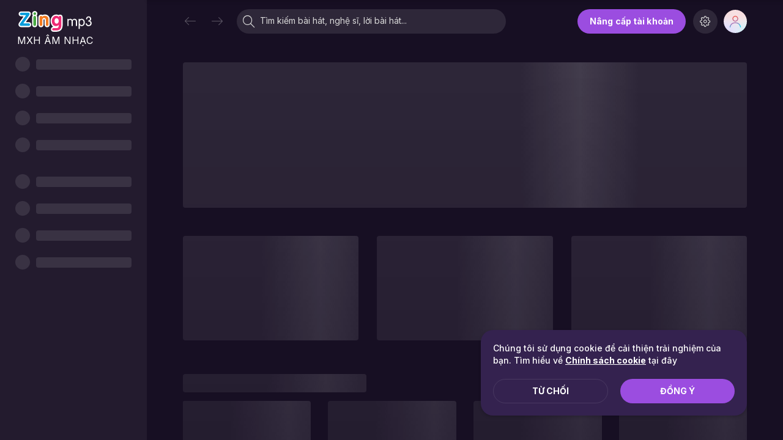

--- FILE ---
content_type: text/css
request_url: https://zmdjs.zmdcdn.me/zmp3-desktop/v1.17.3/static/css/12.3e9ac025.chunk.css
body_size: 26705
content:
.zm-header{display:flex;align-items:center;position:fixed;left:240px;top:0;right:0;height:70px;padding:0 var(--padding-section);z-index:100;min-width:660px;transition:right .4s}.zm-header:before{content:"";position:absolute;height:70px;left:0;right:0;bottom:100%;z-index:1;background-color:var(--layout-header-bg);-webkit-backdrop-filter:blur(50px);backdrop-filter:blur(50px);width:calc(100% + 2px);box-shadow:0 3px 5px var(--sticky-header-box-shadow)}.zm-header.is-sticky:not(.hide-sticky):before{bottom:0}.zm-header.is-add-overlay:before{transition:bottom .3s}.zm-header.is-add-overlay.hide-sticky:after,.zm-header.is-add-overlay:not(.is-sticky):after{content:"";position:absolute;top:0;left:0;right:0;height:120px;background:linear-gradient(0deg,rgba(14,19,26,0),#0e131a);opacity:.5;z-index:0}.zm-header.is-add-overlay.hide-sticky .search__container.is-collapse .zm-btn .icon,.zm-header.is-add-overlay:not(.is-sticky) .search__container.is-collapse .zm-btn .icon{color:var(--text-placeholder)}.zm-header.is-add-overlay.hide-sticky .level-left .zm-btn .icon,.zm-header.is-add-overlay:not(.is-sticky) .level-left .zm-btn .icon{color:#d8d8d8}.zm-header.is-add-overlay.hide-sticky .level-right .setting-item>.zm-btn,.zm-header.is-add-overlay:not(.is-sticky) .level-right .setting-item>.zm-btn{background-color:rgba(254,255,255,.1)}.zm-header.is-add-overlay.hide-sticky .level-right .setting-item>.zm-btn .icon,.zm-header.is-add-overlay:not(.is-sticky) .level-right .setting-item>.zm-btn .icon{color:#d8d8d8}.zm-header.is-add-overlay.hide-sticky .search .search__container,.zm-header.is-add-overlay:not(.is-sticky) .search .search__container{background-color:hsla(0,0%,100%,.1)}.zm-header.is-add-overlay.hide-sticky .search .search__container.is-collapse,.zm-header.is-add-overlay:not(.is-sticky) .search .search__container.is-collapse{background-color:var(--primary-bg)}.zm-header.is-add-overlay.hide-sticky .search .search__container:not(.is-collapse) input::-webkit-input-placeholder,.zm-header.is-add-overlay.hide-sticky .search .search__container:not(.is-collapse) input::placeholder,.zm-header.is-add-overlay:not(.is-sticky) .search .search__container:not(.is-collapse) input::-webkit-input-placeholder,.zm-header.is-add-overlay:not(.is-sticky) .search .search__container:not(.is-collapse) input::placeholder{font-size:14px;text-align:left;color:#dadada!important;font-weight:400}.zm-header.is-add-overlay.hide-sticky .search .search__container:not(.is-collapse) input:-ms-input-placeholder,.zm-header.is-add-overlay:not(.is-sticky) .search .search__container:not(.is-collapse) input:-ms-input-placeholder{font-size:14px;text-align:left;color:#dadada!important;font-weight:400}.zm-header.is-add-overlay.hide-sticky .search .search__container:not(.is-collapse) input:-moz-input-placeholder,.zm-header.is-add-overlay:not(.is-sticky) .search .search__container:not(.is-collapse) input:-moz-input-placeholder{font-size:14px;text-align:left;color:#dadada!important;font-weight:400}.zm-header.is-add-overlay.hide-sticky .search .search__container:not(.is-collapse) textarea::-webkit-input-placeholder,.zm-header.is-add-overlay.hide-sticky .search .search__container:not(.is-collapse) textarea::placeholder,.zm-header.is-add-overlay:not(.is-sticky) .search .search__container:not(.is-collapse) textarea::-webkit-input-placeholder,.zm-header.is-add-overlay:not(.is-sticky) .search .search__container:not(.is-collapse) textarea::placeholder{font-size:14px;text-align:left;color:#dadada!important;font-weight:400}.zm-header.is-add-overlay.hide-sticky .search .search__container:not(.is-collapse) textarea:-ms-input-placeholder,.zm-header.is-add-overlay:not(.is-sticky) .search .search__container:not(.is-collapse) textarea:-ms-input-placeholder{font-size:14px;text-align:left;color:#dadada!important;font-weight:400}.zm-header.is-add-overlay.hide-sticky .search .search__container:not(.is-collapse) textarea:-moz-input-placeholder,.zm-header.is-add-overlay:not(.is-sticky) .search .search__container:not(.is-collapse) textarea:-moz-input-placeholder{font-size:14px;text-align:left;color:#dadada!important;font-weight:400}.zm-header.is-add-overlay.hide-sticky .search .search__container:not(.is-collapse) input,.zm-header.is-add-overlay:not(.is-sticky) .search .search__container:not(.is-collapse) input{color:#eee}@media screen and (min-width:1591px){.zm-header.collapsed{right:330px}}@media screen and (max-width:1133px){.zm-header{left:70px}}@media screen and (max-width:1024px){.zm-header .btn-guide,.zm-header .btn-upload,.zm-header .feedback-item{display:none}}.zm-header .level{position:relative;z-index:1;width:100%}.zm-header .level-right .setting-item{position:relative;margin-right:10px}.zm-header .level-right .setting-item>.zm-btn{width:40px;height:40px;display:flex;align-items:center;justify-content:center;background-color:var(--alpha-bg);border-radius:999px}.zm-header .level-right .setting-item>.zm-btn .icon{color:var(--setting-icon-text);font-size:20px}.zm-header .level-right .setting-item.zma-item{line-height:0}.zm-header .level-right .feedback-item{margin-right:10px}.zm-header .level-right .feedback-item .zm-btn{background-color:var(--purple-primary);border:none;padding:9px 20px;color:var(--white)}.zm-header .level-right .feedback-item .zm-btn .icon{font-size:20px}.zm-header .level-left{flex-grow:1;margin-right:10px}.zm-header .level-left .search{position:relative;width:100%;max-width:440px}.zm-header .level-left .zm-btn{display:flex;align-items:center}.zm-header .level-left .zm-btn .ic-go-down,.zm-header .level-left .zm-btn .ic-go-up{font-size:12px}.zm-header .level-left .zm-btn .ic-back,.zm-header .level-left .zm-btn .ic-forward{font-size:24px;margin-right:20px}.user-setting-account{position:relative;z-index:1;padding:10px;margin-bottom:10px}.user-setting-account:hover{background-color:transparent!important}.user-setting-account .info{display:flex;align-items:center;margin-bottom:16px}.user-setting-account .info .zm-avatar-frame{margin-right:12px}.user-setting-account .info .zm-avatar-frame .image{width:64px;height:64px}.user-setting-account .info .right p{font-weight:700;font-size:16px;line-height:19px;margin-bottom:6px;color:var(--text-primary)}.user-setting-account .info .right .vip-icon>svg{width:unset!important;height:unset!important}.user-setting-account .info .right .vip-info{margin-top:4px;font-size:12px;color:var(--text-secondary);line-height:18px}.user-setting-account .info .right .vip-info .date{color:var(--text-primary)}.user-setting-account .see-more-app{display:flex;align-items:center;margin-top:4px;font-weight:600;font-size:13px;line-height:16px;color:var(--link-color)!important}.user-setting-account .see-more-app>.icon{margin:0 0 0 2px!important;font-size:16px!important}.user-setting-account .account-management-link{display:block;background:var(--alpha-bg);width:100%;height:32px;text-align:center;padding:6px 0;font-weight:500;font-size:13px;line-height:20px;letter-spacing:.015em;border-radius:22px;color:var(--text-primary)!important}.user-setting-account .account-management-link:hover{color:var(--text-item-hover)!important}.user-setting-individual .title-group{padding-left:10px}.user-setting-subscription{padding:0 10px}.user-setting-subscription .package-container{position:relative;padding:16px 20px;border-radius:12px;margin-bottom:12px}.user-setting-subscription .package-container.plus{background:url(https://zmp3-static.zmdcdn.me/skins/zmp3-v6.1/images/vip/subscription-package-plus.png) 50%/cover no-repeat}.user-setting-subscription .package-container.plus .package-title{color:var(--plus-package)}.user-setting-subscription .package-container.plus .see-more{background:var(--plus-package)}.user-setting-subscription .package-container.premium{background:url(https://zmp3-static.zmdcdn.me/skins/zmp3-v6.1/images/vip/subscription-package-premium.png) 50%/cover no-repeat}.user-setting-subscription .package-container.premium .package-title{color:var(--premium-package)}.user-setting-subscription .package-container.premium .see-more{background:var(--premium-package)}.user-setting-subscription .package-container .package-title{font-style:normal;font-weight:700;font-size:24px;line-height:29px;margin-bottom:4px;display:flex;align-items:center}.user-setting-subscription .package-container .package-title .icon{margin-left:4px!important}.user-setting-subscription .package-container .title{font-weight:600;font-size:14px;line-height:20px;margin-bottom:4px;color:#141414;text-transform:unset}.user-setting-subscription .package-container .subtitle{font-weight:400;font-size:14px;line-height:20px;margin-bottom:16px;color:rgba(20,20,20,.8)}.user-setting-subscription .package-container .see-more{display:block;width:-webkit-fit-content;width:-moz-fit-content;width:fit-content;padding:6px 24px;border-radius:100px;font-weight:600;font-size:13px;line-height:20px;text-align:center;color:#fff}.user-setting{position:relative}.user-setting .menu-settings{width:350px;max-height:calc(100vh - 200px);overflow-y:auto}.user-setting .menu-settings .menu-list .title-group{color:var(--text-primary);font-weight:600;font-size:16px;line-height:19px;margin-bottom:8px;text-transform:none}.user-setting .menu-settings .menu-list .grad-package-bg{position:absolute;z-index:0;top:0;left:0;right:0;height:200px;background:var(--gradient-bg-pkg);pointer-events:none;-webkit-user-select:none;-ms-user-select:none;user-select:none}.user-setting .login-button{z-index:2;margin:10px 10px 20px;background-color:var(--purple-primary);border-radius:20px;font-weight:600;font-size:14px;line-height:20px;color:var(--white);width:calc(100% - 20px);height:40px}.search__container{position:relative;border-radius:20px;height:40px;background-color:var(--alpha-bg)}.search__container.is-collapse{border-radius:20px 20px 0 0;box-shadow:0 1px 5px 0 rgba(0,0,0,.2);background-color:var(--primary-bg);border:1px solid transparent}.search__container .icon{position:absolute;cursor:pointer;font-size:20px;top:10px;left:10px;color:var(--text-placeholder)}.search__container .ic-close{right:15px;left:auto;font-size:14px;top:13px}.search__container .input-wrapper{position:absolute;top:0;left:38px;right:10px;bottom:0}.search__container input{margin:0;display:inline-block;width:95%;font-size:14px;color:var(--search-text);background-clip:padding-box;border:0;position:relative;top:2px;height:34px;padding:5px 0;line-height:34px}.search__input{width:240px;height:30px;padding:10px 20px;font-weight:300;font-size:16px;border:1px solid #aaa;border-radius:4px;-webkit-appearance:none}.search__title{font-size:14px;font-weight:700;padding:0 10px 8px;display:flex;justify-content:space-between}.search__title .zm-btn{font-size:10px;text-transform:uppercase;color:var(--link-text-hover)}.suggest__list{position:absolute;overflow:hidden;width:100%;height:auto;min-height:0;background-color:var(--primary-bg);z-index:5;display:block;border-bottom-left-radius:20px;border-bottom-right-radius:20px;box-shadow:0 4px 6px 0 rgba(32,33,36,.28);padding:13px 10px;color:var(--text-primary)}.suggest__list .suggestion{border-top:1px solid var(--border-primary);margin-top:10px;padding-top:10px}.suggest__list .suggestion .suggest__item{padding:8px 10px}.suggest__list .suggestion .suggest__item.song-item{cursor:auto;padding:0}.suggest__list .suggestion .suggest__item .media{padding:0;flex:1 1}.suggest__list .suggestion .suggest__item .media-left .image{border-radius:4px;overflow:hidden;height:52px;width:52px}.suggest__list .suggestion .suggest__item .media-content .title{width:100%;font-size:14px;margin:0;text-transform:none}.suggest__list .suggestion .suggest__item .media-content .subtitle{width:100%;margin:0}.suggest__list .suggestion .suggest__item .media.song{padding:8px 10px}.suggest__list .suggestion .suggest__item .media.song.blocked .media-content .subtitle,.suggest__list .suggestion .suggest__item .media.song.blocked .media-content .title,.suggest__list .suggestion .suggest__item .media.song.ww-blocked .media-content .subtitle,.suggest__list .suggestion .suggest__item .media.song.ww-blocked .media-content .title{opacity:.5}.suggest__list .suggestion .suggest__item .media.song.blocked .media-right{display:block}.suggest__list .suggestion .suggest__item .media.song.blocked .ic-denial{color:#a0a0a0}.suggest__list .suggestion .suggest__item .media.song.blocked .ic-play:before{content:"\53"}.suggest__list .suggestion .suggest__item .media.song .media-left{position:relative;overflow:hidden;border-radius:4px}.suggest__list .suggestion .suggest__item .media.song .media-left .zm-btn{position:absolute;top:0;left:0;right:0;bottom:0;width:100%;display:flex;align-items:center;justify-content:center}.suggest__list .suggestion .suggest__item .media.song .media-left .zm-btn .icon{color:var(--white);margin:0;top:0}.suggest__list .suggestion .suggest__item .media.song .media-left .zm-pie-progress{position:absolute;top:0;left:0;bottom:0;right:0}.suggest__list .suggestion .suggest__item .media.song .media-left .zm-pie-progress .icon{top:8px;left:8px}.suggest__list .suggestion .suggest__item .media.song .media-left .action-play,.suggest__list .suggestion .suggest__item .media.song .media-left .opacity{display:none}.suggest__list .suggestion .suggest__item .media.song .title{display:flex;align-items:center}.suggest__list .suggestion .suggest__item .media.song .title a{max-width:90%;width:90%}.suggest__list .suggestion .suggest__item .media.song .title .icon{margin:0 0 0 5px;top:0}.suggest__list .suggestion .suggest__item .media.song .subtitle{display:flex;margin-top:3px}.suggest__list .suggestion .suggest__item .media.song .subtitle .icon{font-size:10px;top:0;margin-right:0;color:inherit}.suggest__list .suggestion .suggest__item .media.song .lyric{color:var(--text-secondary);font-weight:400;font-size:12px;max-width:100%;overflow:hidden;text-overflow:ellipsis;margin-top:3px}.suggest__list .suggestion .suggest__item .media.song .lyric .is-highlight{color:var(--text-item-hover);font-weight:700}.suggest__list .suggestion .suggest__item .media.song .media-right{display:none}.suggest__list .suggestion .suggest__item .media.song .media-right .is-hover-circle{line-height:0;padding:6px;margin:0 4px}.suggest__list .suggestion .suggest__item .media.song .media-right .is-hover-circle:hover{background-color:var(--alpha-bg)}.suggest__list .suggestion .suggest__item .media.song .media-right .icon{color:var(--song-item-action);margin-right:0}.suggest__list .suggestion .suggest__item .media.song .media-right .icon.ic-mv{font-size:18px}.suggest__list .suggestion .suggest__item .media.song .media-right .action-items{display:none}.suggest__list .suggestion .suggest__item .media.song.active,.suggest__list .suggestion .suggest__item .media.song:hover{background-color:var(--alpha-bg)}.suggest__list .suggestion .suggest__item .media.song.active .action-play,.suggest__list .suggestion .suggest__item .media.song.active .opacity,.suggest__list .suggestion .suggest__item .media.song:hover .action-play,.suggest__list .suggestion .suggest__item .media.song:hover .opacity{display:flex;visibility:visible}.suggest__list .suggestion .suggest__item .media.song:hover .media-right{display:block}.suggest__list .suggestion .suggest__item .media.playlist .media-right .is-hover-circle{line-height:0;padding:6px;margin:0 4px}.suggest__list .suggestion .suggest__item .media.playlist .media-right .is-hover-circle:hover{background-color:var(--alpha-bg)}.suggest__list .suggestion .suggest__item .media.playlist .media-right .icon{margin-right:0;color:var(--song-item-action)}.suggest__list .suggestion .suggest__item .media.playlist .media-right .action-items,.suggest__list .suggestion .suggest__item .media.playlist .media-right .hover-items{display:none}.suggest__list .suggestion .suggest__item .media.playlist:hover .hover-items{display:block}.suggest__list--content{max-height:calc(100vh - 180px);overflow-y:auto}.suggest__item{display:flex;align-items:baseline;border-radius:4px;padding:8px 10px;position:relative;overflow:hidden;text-overflow:ellipsis;white-space:nowrap;cursor:pointer}.suggest__item .is-oneline{width:100%}.suggest__item .keywork--highlight{color:var(--text-item-hover);font-weight:700}.suggest__item .meta-text{font-size:13px;color:#b3b3b3;flex-shrink:0}.suggest__item.color-active{color:var(--text-item-hover)}.suggest__item.color-active .icon{color:inherit}.suggest__item.is-highlight,.suggest__item:hover{background-color:var(--alpha-bg)}.suggest__item .icon{font-size:16px;color:var(--text-secondary);position:relative;top:3px;margin-right:10px}.download-desktop-app{margin-right:12px;background-color:var(--alpha-bg);color:var(--purple-primary);border-radius:999px;position:relative}.download-desktop-app .download-btn{display:flex;padding:10px 24px;align-items:center;font-weight:600}.download-desktop-app .download-btn .icon{margin-right:4px}.download-desktop-app .tooltip-download-btn{visibility:hidden;opacity:0;position:absolute;top:calc(100% + 17px);left:-48px;width:270px;color:var(--white);border-color:var(--purple-primary);background-color:var(--purple-primary);border-radius:10px;padding:8px 16px;font-weight:400;transition:all .3s linear}.download-desktop-app .tooltip-download-btn.show{visibility:visible;opacity:1}.download-desktop-app .tooltip-download-btn:after{content:"";position:absolute;top:-18px;right:130px;border-left:7px solid transparent;border-bottom:9px solid var(--purple-primary);border-right:7px solid transparent;border-top:9px solid transparent}.download-desktop-app .tooltip-download-btn .close-btn{position:absolute;top:8px;right:8px}.dev-config-settings{border-top:1px solid var(--border-primary)}.dev-config-settings .config-btn{padding:12px 10px;height:44px;cursor:pointer;width:100%;text-decoration:underline}.dev-config-settings .dev-config-settings-modal{display:none;position:fixed;z-index:102;top:0;left:0;right:0;bottom:0;background-color:rgba(0,0,0,.4)}.dev-config-settings .dev-config-settings-modal.show{display:flex;align-items:center;justify-content:center}.dev-config-settings .dev-config-settings-modal .config-settings{background-color:#3883fa}.dev-config-settings .dev-config-settings-modal .config-settings .action-buttons{padding:8px 12px;border-top:1px solid #ccc;text-align:right}.dev-config-settings .dev-config-settings-modal .config-settings .action-buttons .button{padding:4px 12px;border-radius:4px;background-color:#313054}.dev-config-settings .dev-config-settings-modal .config-settings .action-buttons .save{background-color:#0f0fca;margin-left:8px}.menu .footer{color:var(--text-secondary);font-size:12px;margin-top:auto}.menu .footer .zm-nav-footer{width:100%}.menu .footer .zm-nav-footer li{color:var(--text-secondary);line-height:normal}.menu .footer .zm-nav-footer li:hover{color:var(--text-item-hover)}.menu .footer .zm-nav-footer li a>p{text-align:left}.menu .footer .zm-nav-footer li .zm-btn svg{width:20px;height:20px}.theme-modal-overlay.zm-portal-modal{background-color:var(--dark-alpha-50)}.theme-modal .modal-content{width:70vw;max-width:900px;padding-bottom:20px}.theme-modal .modal-content .close-btn{position:absolute;top:15px;right:15px;margin:0}.theme-modal .modal-content .close-btn .icon{font-size:24px}.theme-modal .modal-content .container{max-height:50vh;min-height:500px;padding:0 30px;overflow-y:scroll}.theme-modal .modal-content .zm-card-theme{line-height:0}.theme-modal .modal-content .zm-card-theme .zm-card-content{padding:5px 0}.theme-modal .modal-content .zm-card-theme .zm-card-content .title{font-size:12px}.theme-modal .modal-content .zm-card-theme .zm-brand-vip{position:absolute;left:5px;top:5px}.theme-modal .modal-content .zm-card-theme .zm-btn{width:100%;font-size:8px}.theme-modal .modal-content .zm-card-theme .ic-check{display:none;position:absolute;right:8px;bottom:8px;font-size:12px;padding:4px;border-radius:50%;background-color:var(--purple-primary);color:var(--white)}.theme-modal .modal-content .zm-card-theme .zm-card-image{border:1px solid transparent}.theme-modal .modal-content h3.main-title{font-size:24px;padding:20px 30px;margin:0}.theme-modal .modal-content .theme-active .icon{display:block}.theme-modal .modal-content .theme-active .zm-card-image{border:1px solid var(--purple-primary)}.theme-modal .columns{margin:0 -7px}.theme-modal .column{padding-left:7px;padding-right:7px}.theme-actions{flex-direction:column;width:100px;padding:5px 0}.theme-actions .zm-btn.is-outlined{color:var(--white);font-weight:500;padding:5px 0}.theme-actions .zm-btn.is-outlined:not(.active){background-color:rgba(0,0,0,.3);border-color:hsla(0,0%,100%,.5)}.menu-settings.setting-header .header-dropdown-setting{position:relative}.menu-settings.setting-header .header-dropdown-setting .icon.ic-go-right{font-size:16px!important}.menu-settings.setting-header .header-dropdown-setting .menu-list{position:absolute;padding:6px;box-shadow:0 0 5px 0 rgba(0,0,0,.2);background-color:var(--primary-bg);width:320px;left:-316px;z-index:111;top:-8px;border-radius:8px}.menu-settings.setting-header .header-dropdown-setting .menu-list>li{padding:0 10px}.menu-settings.setting-header .header-dropdown-setting .menu-list>li .button{text-align:left}.menu-settings.setting-header .header-dropdown-setting .menu-list>li:hover{background-color:transparent}.menu-settings.setting-header .header-dropdown-setting .menu-list .zm-btn{padding:0;display:flex;justify-content:space-between;font-size:14px;font-weight:400;line-height:20px}.menu-settings.setting-header .header-dropdown-setting .menu-list .zm-btn .icon{margin:0 0 0 20px}.menu-settings.setting-header .header-dropdown-setting .native-promotion-tooltip{position:absolute;top:-46px;left:14px;right:14px;background-color:var(--purple-primary);padding:6px 12px;border-radius:6px;color:var(--white);font-size:14px;font-weight:500;line-height:20px;letter-spacing:.1px}.menu-settings.setting-header .header-dropdown-setting .native-promotion-tooltip a{font-weight:600;text-decoration:underline}.menu-settings.setting-header .header-dropdown-setting .native-promotion-tooltip:before{content:"";position:absolute;width:0;height:0;bottom:-14px;left:40px;border-top:8px solid var(--purple-primary);border-bottom:8px solid transparent;border-left:10px solid transparent;border-right:10px solid transparent}.menu-settings.setting-header .header-dropdown-setting .theme-setting{margin-bottom:14px;cursor:pointer}.menu-settings.setting-header .header-dropdown-setting .theme-setting .top{display:flex}.menu-settings.setting-header .header-dropdown-setting .theme-setting .content{display:flex;align-items:center;margin-top:8px}.menu-settings.setting-header .header-dropdown-setting .theme-setting .content .image{width:86px;height:56px;margin-right:12px;border-radius:4px}.menu-settings.setting-header .header-dropdown-setting .theme-setting .content .image img{border:1px solid var(--border-primary)}.menu-settings.setting-header .header-dropdown-setting .theme-setting .content .title{font-size:15px;font-weight:600}.menu-settings.setting-header .header-dropdown-setting .song-transition-setting{padding:0 10px}.menu-settings.setting-header .header-dropdown-setting .song-transition-setting>li{padding:12px 0}.menu-settings.setting-header .header-dropdown-setting .song-transition-setting>li:hover{background-color:transparent}.menu-settings.setting-header .header-dropdown-setting .song-transition-setting .zm-btn{height:20px;margin-bottom:8px}.menu-settings.setting-header .header-dropdown-setting .song-transition-setting .crossfade-setting .zm-duration-bar{width:calc(100% - 10px);height:15px;cursor:pointer}.menu-settings.setting-header .header-dropdown-setting .song-transition-setting .crossfade-setting .zm-duration-bar:hover .zm-slider-bar{height:5px}.menu-settings.setting-header .header-dropdown-setting .song-transition-setting .crossfade-setting .zm-duration-bar:hover .zm-slider-handle{visibility:visible;width:12px;height:12px}.menu-settings.setting-header .header-dropdown-setting .song-transition-setting .crossfade-setting .zm-duration-bar .zm-slider-bar{width:100%;height:3px}.menu-settings.setting-header .header-dropdown-setting .song-transition-setting .crossfade-setting .zm-duration-bar .zm-slider-handle{width:10px;height:10px;visibility:hidden}.menu-settings.setting-header .header-dropdown-setting .song-transition-setting .crossfade-setting .time-crossfade{color:var(--text-primary);margin-top:8px;font-weight:500;text-align:center}.menu-settings.setting-header .header-dropdown-setting .song-transition-setting .crossfade-setting:hover .zm-slider-bar{height:5px}.menu-settings.setting-header .header-dropdown-setting .song-transition-setting .crossfade-setting:hover .zm-slider-handle{visibility:visible;width:12px;height:12px}.menu-settings.setting-header .header-dropdown-setting .song-transition-setting .gapless-setting .zm-btn{margin-bottom:4px}.menu-settings.setting-header .header-dropdown-setting .song-transition-setting .gapless-setting .subtitle{font-size:12px;line-height:18px;margin-top:4px}.menu-settings.setting-header .header-dropdown-setting .quality-setting .buttons{display:flex;flex-direction:column;color:var(--text-primary)}.menu-settings.setting-header .header-dropdown-setting .quality-setting .buttons .quality-button{display:flex;align-items:center}.menu-settings.setting-header .header-dropdown-setting .quality-setting .buttons .quality-button .icon{margin-left:4px}.menu-settings.setting-header .header-dropdown-setting .quality-setting .buttons .zm-btn:hover{color:var(--purple-primary)}.menu-settings.setting-header .header-dropdown-setting .quality-setting .buttons .selected .icon>svg>path{fill:var(--purple-primary)}.menu-settings.setting-header .header-dropdown-setting .quality-setting .buttons .circle{width:17px;height:17px;margin-right:1.5px;border:1px solid var(--text-secondary)}.header-upgrade-vip-button{margin-right:12px;padding:10px 20px;border-radius:100px;background-color:var(--purple-primary);color:var(--white);font-size:14px;font-weight:700;line-height:20px;letter-spacing:.1px}.header-upgrade-vip-button:hover{opacity:.9;color:var(--white)}.menu-settings.header-dropdown{top:50px;right:-2px;padding:6px}.menu-settings.setting-header{width:300px;line-height:normal}.menu-settings.setting-header li{border-radius:4px}.menu-settings.setting-header .menu-list{padding:0}.menu-settings.setting-header .menu-list .zm-btn{padding:12px 10px;height:44px}.menu-settings.setting-header .menu-list .icon{font-size:20px}.menu-settings.setting-header .menu-list .icon:first-child{margin-right:12px}.menu-settings.setting-header .menu-list .icon:last-child{margin-left:auto}.menu-settings.setting-header .menu-list .featured-title{height:40px;font-weight:700;font-size:16px;line-height:19px;color:var(--text-primary);display:flex;align-items:center;padding:0 2px;text-transform:none;margin-bottom:0}.menu-settings.setting-header .menu-list .featured-title .icon{margin-left:8px}.menu-settings .line-separator{height:1px;background-color:var(--border-primary);width:calc(100% - 24px);margin:10px auto}*{text-rendering:optimizeLegibility;-webkit-font-smoothing:antialiased}html.touch *{text-rendering:optimizeSpeed}:focus{outline:none}*{box-sizing:border-box;-moz-box-sizing:border-box;-webkit-box-sizing:border-box}html{font-size:16px}b,h1,h2,h3,h4,h5,h6,strong{font-weight:700}ol,p,ul{list-style:none}a{cursor:pointer;color:inherit;font-style:normal;font-stretch:normal;letter-spacing:normal}a,a.active,a:hover{text-decoration:none}a.active,a:hover{color:var(--link-text-hover)}a.zm-btn:hover{color:inherit}svg.change-color circle,svg.change-color line,svg.change-color path,svg.change-color rect{stroke:currentColor}div,p{word-break:break-word}body{margin:0;padding:0;line-height:1.5;font-family:Inter,sans-serif;font-size:14px;color:var(--text-primary);background-color:var(--layout-bg);font-weight:400;-ms-scroll-chaining:none;overscroll-behavior:none;overflow:hidden}body input::-webkit-input-placeholder,body input::placeholder{font-size:14px;text-align:left;color:var(--text-placeholder)!important;font-weight:400}body input:-ms-input-placeholder{font-size:14px;text-align:left;color:var(--text-placeholder)!important;font-weight:400}body input:-moz-input-placeholder{font-size:14px;text-align:left;color:var(--text-placeholder)!important;font-weight:400}body textarea::-webkit-input-placeholder,body textarea::placeholder{font-size:14px;text-align:left;color:var(--text-placeholder)!important;font-weight:400}body textarea:-ms-input-placeholder{font-size:14px;text-align:left;color:var(--text-placeholder)!important;font-weight:400}body textarea:-moz-input-placeholder{font-size:14px;text-align:left;color:var(--text-placeholder)!important;font-weight:400}button,input,optgroup,select,textarea{padding:0;border:none;font:inherit;color:inherit;background-color:transparent;word-break:normal}button,optgroup,select{-webkit-user-select:none;-ms-user-select:none;user-select:none}img,video{height:auto;width:100%}table{border-collapse:collapse;border-spacing:0}td,th{padding:0}td:not([align]),th:not([align]){text-align:left}blockquote,body,dd,dl,dt,fieldset,figure,h1,h2,h3,h4,h5,h6,hr,html,iframe,legend,li,ol,p,pre,textarea,ul{margin:0;padding:0}h1,h2,h3,h4,h5,h6{font-size:100%;font-weight:400}figure{background-color:var(--loading-bg)}main.zm-section{padding:0 var(--padding-section);margin:0 auto}main.zm-section>.container{min-height:calc(100% - 158px);margin-top:70px}.page-loader{-webkit-mask:-webkit-linear-gradient(top,#000,transparent);mask:-webkit-linear-gradient(top,#000,transparent)}.page-loader.fullpage-loader{-webkit-mask:none;mask:none}.page-loader.fullpage-loader>:nth-child(2){-webkit-mask:-webkit-linear-gradient(top,#000,transparent);mask:-webkit-linear-gradient(top,#000,transparent)}body ::-webkit-scrollbar{width:6px}body ::-webkit-scrollbar-track{-webkit-box-shadow:inset #fff;border-radius:4px}body ::-webkit-scrollbar-thumb{border-radius:4px;-webkit-box-shadow:inset 0 0 6px rgba(0,0,0,.5)}body .react-loading-skeleton{background-color:var(--loading-bg);background-image:linear-gradient(90deg,transparent,var(--loading-bg-animation),transparent)}.pad-t-0{padding-top:0!important}.pad-t-5{padding-top:5px!important}.pad-t-10{padding-top:10px!important}.pad-t-15{padding-top:15px!important}.pad-t-20{padding-top:20px!important}.pad-t-25{padding-top:25px!important}.pad-t-30{padding-top:30px!important}.pad-t-40{padding-top:40px!important}.pad-t-45{padding-top:45px!important}.pad-t-50{padding-top:50px!important}.pad-t-250{padding-top:250px!important}.pad-t-300{padding-top:300px!important}.pad-t-320{padding-top:320px!important}.pad-r-0{padding-right:0!important}.pad-r-5{padding-right:5px!important}.pad-r-15{padding-right:15px!important}.pad-r-20{padding-right:20px!important}.pad-r-30{padding-right:30px!important}.pad-b-0{padding-bottom:0!important}.pad-b-5{padding-bottom:5!important}.pad-b-10{padding-bottom:10px!important}.pad-b-15{padding-bottom:15px!important}.pad-b-20{padding-bottom:20px!important}.pad-b-25{padding-bottom:25px!important}.pad-b-30{padding-bottom:30px!important}.pad-b-40{padding-bottom:40px!important}.pad-b-50{padding-bottom:50px!important}.pad-b-60{padding-bottom:60px!important}.pad-b-70{padding-bottom:70px!important}.pad-b-175{padding-bottom:175px!important}.pad-b-350{padding-bottom:350px!important}.pad-l-0{padding-left:0!important}.pad-l-5{padding-left:5px!important}.pad-l-10{padding-left:10px!important}.pad-l-15{padding-left:15px!important}.pad-l-20{padding-left:20px!important}.pad-l-30{padding-left:30px!important}.pad-0{padding:0!important}.pad-10{padding:10px!important}.pad-20{padding:20px!important}.pad-30{padding:30px!important}.mar-t-0{margin-top:0!important}.mar-t-5{margin-top:5px!important}.mar-t-10{margin-top:10px!important}.mar-t-15{margin-top:15px!important}.mar-t-20{margin-top:20px!important}.mar-t-25{margin-top:25px!important}.mar-t-30{margin-top:30px!important}.mar-t-35{margin-top:35px!important}.mar-t-40{margin-top:40px!important}.mar-t-50{margin-top:50px!important}.mar-l-0{margin-left:0!important}.mar-l-5{margin-left:5px!important}.mar-l-10{margin-left:10px!important}.mar-l-15{margin-left:15px!important}.mar-l-20{margin-left:20px!important}.mar-l-25{margin-left:25px!important}.mar-r-0{margin-right:0!important}.mar-r-5{margin-right:5px!important}.mar-r-10{margin-right:10px!important}.mar-r-15{margin-right:15px!important}.mar-r-20{margin-right:20px!important}.mar-r-30{margin-right:30px!important}.mar-r-50{margin-right:50px!important}.mar-b-0{margin-bottom:0!important}.mar-b-5{margin-bottom:5px!important}.mar-b-10{margin-bottom:10px!important}.mar-b-15{margin-bottom:15px!important}.mar-b-20{margin-bottom:20px!important}.mar-b-25{margin-bottom:25px!important}.mar-b-30{margin-bottom:30px!important}.mar-b-35{margin-bottom:35px!important}.mar-b-40{margin-bottom:40px!important}.mar-b-50{margin-bottom:50px!important}.mar-0{margin:0!important}:root,[data-theme=green-light],[data-theme=light],[data-theme=pink-light],[data-theme=yellow]{--background-tooltip:#e8e8e8;--plus-package:#8e4cff;--premium-package:#dca519;--white:#fff;--black:#32323d;--yellow:#f8e71c;--blue:#4a90e2;--green:#50e3c2;--red:#e35050;--gray:#dbdbdb;--dark-alpha-10:rgba(0,0,0,0.1);--dark-alpha-50:rgba(0,0,0,0.5);--dark-alpha-80:rgba(0,0,0,0.8);--hover-tooltip-opacity:hsla(0,0%,100%,0.3);--primary-bg:#fff;--layout-bg:#fff;--layout-header-bg:hsla(0,0%,100%,0.8);--sidebar-bg:rgba(0,0,0,0.05);--sidebar-popup-bg:#f2f2f2;--alpha-bg:rgba(0,0,0,0.05);--contrast-bg:rgba(20,20,20,0.4);--contrast-color:rgba(254,255,255,0.8);--gradient-latest-section-artist:linear-gradient(286.07deg,hsla(0,0%,100%,0.95) 55.21%,hsla(0,0%,100%,0.6));--loading-bg:rgba(0,0,0,0.05);--loading-bg-animation:#f5f5f5;--scroll-thumb-bg:rgba(0,0,0,0.1);--box-item-bg:#fff;--artist-layout-bg:hsla(0,0%,100%,0.8);--alpha-layout-bg:rgba(12,3,3,0.8);--tab-active-bg:#fff;--queue-player-popup-bg:#fff;--progressbar-active-bg:var(--purple-primary);--progressbar-player-bg:rgba(0,0,0,0.1);--kara-btn-bg:hsla(0,0%,100%,0.1);--carousel-btn-bg:#feffff;--player-bg:#fff;--select-bg:rgba(0,0,0,0.15);--text-primary:#32323d;--text-secondary:rgba(0,0,0,0.6);--purple-primary:#8d22c3;--text-item-hover:#8d22c3;--link-text-hover:#8d22c3;--player-text:#32323d;--text-muted:rgba(20,20,20,0.4);--search-text:#282828;--text-placeholder:#757575;--setting-icon-text:#495057;--navigation-text:#32323d;--song-item-action:rgba(50,50,61,0.5);--border-primary:rgba(0,0,0,0.1);--border-secondary:rgba(0,0,0,0.05);--border-box:rgba(0,0,0,0.2);--spotlight-item:#f1f1f1;--border-player:rgba(0,0,0,0.05);--main-box-shadow:hsla(0,0%,81.2%,0.4);--new-release-box-shadow:hsla(0,0%,81.2%,0.4);--sticky-header-box-shadow:rgba(0,0,0,0.08);--notify-box-shadow:rgba(0,0,0,0.2);--portal-menu-box-shadow:rgba(0,0,0,0.3);--main-text-stroke:#6b3483;--image-queue-loader:url(https://zmp3-static.zmdcdn.me/skins/zmp3-v6.1/images/backgrounds/bg-empty.svg);--image-queue-video:url(https://zmp3-static.zmdcdn.me/skins/zmp3-v6.1/images/backgrounds/queue-playing-video.svg);--playing-mix-icon:url(https://zmp3-static.zmdcdn.me/skins/zmp3-v6.1/images/icons/icon-playing-purple.gif);--img-logo-mp3:url(https://zmp3-static.zmdcdn.me/skins/zmp3-v6.1/images/backgrounds/logo-light.svg);--box-shadow-queue:0 1px 0 rgba(0,0,0,0.3),0 1px 6px rgba(0,0,0,0.3),inset 0 1px 1px hsla(0,0%,100%,0.3);--img-playing:url([data-uri]);--empty-podcast-icon:url(https://zmp3-static.zmdcdn.me/skins/zmp3-v6.1/images/icons/record-light.svg);--empty-episode-icon:url(https://zmp3-static.zmdcdn.me/skins/zmp3-v6.1/images/icons/episode-empty.png);--empty-song-icon:url(https://zmp3-static.zmdcdn.me/skins/zmp3-v6.1/images/icons/empty-fav-song.png);--empty-mv-icon:url(https://zmp3-static.zmdcdn.me/skins/zmp3-v6.1/images/icons/empty-mv.png);--empty-album-icon:url(https://zmp3-static.zmdcdn.me/skins/zmp3-v6.1/images/icons/empty-album.png);--empty-upload-icon:url(https://zmp3-static.zmdcdn.me/skins/zmp3-v6.1/images/icons/empty-upload.png);--chart-bg-img-alpha:hsla(0,0%,100%,0.9);--chart-box-bg-alpha:hsla(0,0%,100%,0.5);--chart-logo-color:#000;--padding-section:59px}@media screen and (max-width:1023px){:root,[data-theme=green-light],[data-theme=light],[data-theme=pink-light],[data-theme=yellow]{--padding-section:29px}}[data-theme=gray],[data-theme=green-light],[data-theme=pink-light]{--box-item-bg:hsla(0,0%,100%,0.3);--tab-active-bg:hsla(0,0%,100%,0.3);--box-hot-item-bg:rgba(254,255,255,0.2);--box-hot-item-bg-hover:rgba(254,255,255,0.3);--text-secondary:#696969}[data-theme=light]{--box-hot-item-bg:rgba(20,20,20,0.05);--box-hot-item-bg-hover:rgba(20,20,20,0.1)}[data-theme=pink-light]{--layout-bg:#f9dbdb;--layout-header-bg:rgba(249,219,219,0.8);--sidebar-bg:hsla(0,0%,100%,0.3);--sidebar-popup-bg:#fbd3d2;--primary-bg:#fde8e8;--gradient-latest-section-artist:linear-gradient(286.07deg,rgba(249,219,219,0.95) 55.21%,rgba(249,219,219,0.6));--queue-player-popup-bg:#f9dbdb;--blur-queue-bg:rgba(249,219,219,0.9019607843137255);--player-bg:#f9c6c5;--artist-layout-bg:rgba(249,219,219,0.8);--purple-primary:#b72479;--text-item-hover:#b72479;--link-text-hover:#b72479;--chart-bg-img-alpha:rgb(249 219 219/0.9)}[data-theme=green-light]{--layout-bg:#ced9d9;--layout-header-bg:rgba(206,217,217,0.8);--player-bg:#c0d8d8;--sidebar-bg:hsla(0,0%,100%,0.3);--sidebar-popup-bg:#cce0e0;--alpha-bg:hsla(0,0%,100%,0.3);--queue-player-popup-bg:#ced9d9;--blur-queue-bg:rgba(206,217,217,0.9019607843137255);--primary-bg:#e0ebeb;--gradient-latest-section-artist:linear-gradient(286.07deg,rgba(206,217,217,0.95) 55.21%,rgba(206,217,217,0.6));--artist-layout-bg:rgba(206,217,217,0.8);--purple-primary:#0e8080;--text-item-hover:#0f7070;--link-text-hover:#0f7070;--chart-bg-img-alpha:rgb(206 217 217/0.9)}[data-theme=gray]{--layout-bg:#e5e3df;--layout-header-bg:rgba(229,227,223,0.8);--primary-bg:#f7f5f3;--player-bg:#dedad1;--gradient-latest-section-artist:linear-gradient(286.07deg,rgba(229,227,223,0.95) 55.21%,rgba(229,227,223,0.6));--queue-player-popup-bg:#e5e3df;--blur-queue-bg:rgba(229,227,223,0.9019607843137255);--artist-layout-bg:rgba(229,227,223,0.8);--purple-primary:#644646;--text-item-hover:#844d4d;--link-text-hover:#844d4d;--chart-bg-img-alpha:rgb(229 227 223/90%)}[data-theme=blue-light],[data-theme=blue],[data-theme=brown],[data-theme=dark],[data-theme=green],[data-theme=pink],[data-theme=purple],[data-theme=red]{--layout-bg:#1e1e1e;--layout-header-bg:rgba(30,30,30,0.8);--sidebar-bg:hsla(0,0%,100%,0.05);--sidebar-popup-bg:#292929;--alpha-bg:hsla(0,0%,100%,0.1);--contrast-bg:rgba(254,255,255,0.4);--contrast-color:rgba(20,20,20,0.8);--primary-bg:#333;--gradient-latest-section-artist:linear-gradient(286.07deg,rgba(30,30,30,0.95) 55.21%,rgba(30,30,30,0.6));--loading-bg:hsla(0,0%,100%,0.1);--loading-bg-animation:hsla(0,0%,100%,0.1);--scroll-thumb-bg:hsla(0,0%,100%,0.3);--box-item-bg:hsla(0,0%,100%,0.1);--box-hot-item-bg:rgba(254,255,255,0.05);--box-hot-item-bg-hover:rgba(254,255,255,0.1);--alpha-layout-bg:rgba(12,3,3,0.8);--artist-layout-bg:var(--alpha-layout-bg);--tab-active-bg:hsla(0,0%,100%,0.3);--queue-player-popup-bg:#2d2f32;--kara-btn-bg:hsla(0,0%,100%,0.1);--carousel-btn-bg:#292c34;--player-bg:#181818;--progressbar-player-bg:hsla(0,0%,100%,0.3);--progressbar-active-bg:#fff;--select-bg:hsla(0,0%,100%,0.15);--text-primary:#fff;--text-secondary:hsla(0,0%,100%,0.5);--purple-primary:#9b4de0;--link-text-hover:#c273ed;--text-item-hover:#fff;--player-text:#fff;--text-muted:rgba(254,255,255,0.6);--search-text:#eee;--text-placeholder:#757575;--setting-icon-text:#d8d8d8;--navigation-text:#a0a0a0;--song-item-action:hsla(0,0%,100%,0.5);--border-primary:hsla(0,0%,100%,0.1);--border-secondary:hsla(0,0%,100%,0.05);--border-box:hsla(0,0%,100%,0.2);--spotlight-item:#130223;--border-player:hsla(0,0%,100%,0.1);--main-box-shadow:rgba(66,66,66,0.4);--new-release-box-shadow:none;--sticky-header-box-shadow:rgba(0,0,0,0.2);--notify-box-shadow:rgba(0,0,0,0.6);--portal-menu-box-shadow:rgba(0,0,0,0.7);--main-text-stroke:#fff;--image-queue-loader:url(https://zmp3-static.zmdcdn.me/skins/zmp3-v6.1/images/backgrounds/bg-empty-dark.svg);--image-queue-video:url(https://zmp3-static.zmdcdn.me/skins/zmp3-v6.1/images/backgrounds/dark-queue-playing-video.svg);--playing-mix-icon:url(https://zmp3-static.zmdcdn.me/skins/zmp3-v6.1/images/icons/icon-playing.gif);--img-logo-mp3:url(https://zmp3-static.zmdcdn.me/skins/zmp3-v6.1/images/backgrounds/logo-dark.svg);--empty-podcast-icon:url(https://zmp3-static.zmdcdn.me/skins/zmp3-v6.1/images/icons/record-dark.svg);--empty-episode-icon:url(https://zmp3-static.zmdcdn.me/skins/zmp3-v6.1/images/icons/episode-empty-1.png);--empty-song-icon:url(https://zmp3-static.zmdcdn.me/skins/zmp3-v6.1/images/icons/empty-fav-song-dark.png);--empty-mv-icon:url(https://zmp3-static.zmdcdn.me/skins/zmp3-v6.1/images/icons/empty-mv-dark.png);--empty-album-icon:url(https://zmp3-static.zmdcdn.me/skins/zmp3-v6.1/images/icons/empty-album-dark.png);--empty-upload-icon:url(https://zmp3-static.zmdcdn.me/skins/zmp3-v6.1/images/icons/empty-upload-dark.png);--box-shadow-queue:0 1px 0 rgba(0,0,0,0.3),0 1px 6px rgba(0,0,0,0.3),inset 0 1px 1px rgba(25,255,255,0.05);--img-playing:url([data-uri]);--chart-bg-img-alpha:rgba(30,30,30,0.9);--chart-box-bg-alpha:hsla(0,0%,100%,0.05);--chart-logo-color:#fff}[data-theme=blue-light],[data-theme=blue],[data-theme=brown],[data-theme=green],[data-theme=pink],[data-theme=purple],[data-theme=red]{--text-placeholder:#dadada;--navigation-text:#dadada;--sticky-header-box-shadow:rgba(0,0,0,0.1);--portal-menu-box-shadow:rgba(0,0,0,0.2)}[data-theme=purple]{--layout-bg:#170f23;--layout-header-bg:rgba(23,15,35,0.8);--player-bg:#130c1c;--sidebar-popup-bg:#2a213a;--primary-bg:#34224f;--gradient-latest-section-artist:linear-gradient(286.07deg,rgba(23,15,35,0.95) 55.21%,rgba(23,15,35,0.6));--alpha-layout-bg:rgba(41,21,71,0.8);--queue-player-popup-bg:#120822;--blur-queue-bg:rgba(30,21,47,0.9019607843137255);--purple-primary:#9b4de0;--link-text-hover:#c273ed;--chart-bg-img-alpha:rgba(32,19,53,0.9)}[data-theme=purple],[data-theme=red]{--chart-box-bg-alpha:hsla(0,0%,100%,0.05)}[data-theme=red]{--layout-bg:#2e0f10;--layout-header-bg:rgba(46,15,16,0.8);--player-bg:#3b1113;--sidebar-popup-bg:#7a2922;--primary-bg:#522325;--gradient-latest-section-artist:linear-gradient(286.07deg,rgba(46,15,16,0.95) 55.21%,rgba(46,15,16,0.6));--alpha-layout-bg:rgba(115,23,23,0.8);--queue-player-popup-bg:#561111;--blur-queue-bg:rgba(115,23,23,0.9019607843137255);--purple-primary:#ca4954;--link-text-hover:#f2636f;--chart-bg-img-alpha:rgba(115,23,23,0.9)}[data-theme=blue]{--layout-bg:#0f1a2e;--layout-header-bg:rgba(15,26,46,0.8);--player-bg:#111f3b;--sidebar-popup-bg:#1d2a49;--primary-bg:#173b45;--gradient-latest-section-artist:linear-gradient(286.07deg,rgba(15,26,46,0.95) 55.21%,rgba(15,26,46,0.6));--alpha-layout-bg:rgba(16,31,63,0.8);--queue-player-popup-bg:#223c75;--blur-queue-bg:rgba(16,31,63,0.9019607843137255);--purple-primary:#158370;--link-text-hover:#0daf94;--chart-bg-img-alpha:rgba(16,31,63,0.9);--chart-box-bg-alpha:hsla(0,0%,100%,0.05)}[data-theme=blue-light]{--layout-bg:#162a45;--layout-header-bg:rgba(22,42,69,0.8);--player-bg:#172f4f;--sidebar-popup-bg:#2a4162;--primary-bg:#203d65;--gradient-latest-section-artist:linear-gradient(286.07deg,rgba(22,42,69,0.95) 55.21%,rgba(22,42,69,0.6));--alpha-layout-bg:rgba(29,55,90,0.8);--queue-player-popup-bg:#0b274c;--blur-queue-bg:rgba(29,55,90,0.9019607843137255);--purple-primary:#3b68ef;--link-text-hover:#429eff;--chart-bg-img-alpha:rgba(29,55,90,0.9);--chart-box-bg-alpha:hsla(0,0%,100%,0.05)}[data-theme=green]{--layout-bg:#142922;--layout-header-bg:rgba(20,41,34,0.8);--player-bg:#19342c;--sidebar-popup-bg:#244f3f;--primary-bg:#204b3d;--gradient-latest-section-artist:linear-gradient(286.07deg,rgba(20,41,34,0.95) 55.21%,rgba(20,41,34,0.6));--alpha-layout-bg:rgba(18,69,52,0.8);--queue-player-popup-bg:#0c523a;--blur-queue-bg:rgba(18,69,52,0.9019607843137255);--purple-primary:#138673;--link-text-hover:#0daf94;--chart-bg-img-alpha:rgba(18,69,52,0.9)}[data-theme=brown],[data-theme=green]{--chart-box-bg-alpha:hsla(0,0%,100%,0.05)}[data-theme=brown]{--layout-bg:#251b18;--layout-header-bg:rgba(37,27,24,0.8);--player-bg:#30201d;--sidebar-popup-bg:#604a45;--primary-bg:#46312b;--gradient-latest-section-artist:linear-gradient(286.07deg,rgba(37,27,24,0.95) 55.21%,rgba(37,27,24,0.6));--alpha-layout-bg:rgba(87,64,59,0.8);--queue-player-popup-bg:#63423c;--blur-queue-bg:rgba(87,64,59,0.9019607843137255);--purple-primary:#b65f20;--link-text-hover:#e96f16;--chart-bg-img-alpha:rgba(87,64,59,0.9)}[data-theme=pink]{--layout-bg:#411636;--layout-header-bg:rgba(65,22,54,0.8);--player-bg:#4c1a3f;--sidebar-popup-bg:#883c6c;--primary-bg:#642654;--gradient-latest-section-artist:linear-gradient(286.07deg,rgba(65,22,54,0.95) 55.21%,rgba(65,22,54,0.6));--alpha-layout-bg:rgba(128,0,100,0.8);--queue-player-popup-bg:#800064;--blur-queue-bg:rgba(128,0,100,0.9019607843137255);--purple-primary:#ca4974;--link-text-hover:#e9638f;--gradient-bg:linear-gradient(96deg,#ff64dc,#d631a1 102%);--chart-bg-img-alpha:rgba(142,51,122,0.9);--chart-box-bg-alpha:hsla(0,0%,100%,0.05)}.icon{line-height:66%;display:inline-block}.icon.ic-gif-playing,.icon.ic-gif-playing-auto,.icon.ic-gif-playing-white{width:18px;height:18px;background-size:18px;background-repeat:no-repeat;background-position:50%}.icon.ic-gif-playing-white{background-image:url(https://zmp3-static.zmdcdn.me/skins/zmp3-v6.1/images/icons/icon-playing.gif)}.icon.ic-gif-playing-auto{background-image:var(--img-playing)}.icon.ic-my-upload,.icon.ic-svg-checked,.icon.ic-svg-close,.icon.ic-svg-close-white,.icon.ic-svg-dics-music-icon,.icon.ic-svg-music-icon,.icon.ic-svg-pause-outline,.icon.ic-svg-play,.icon.ic-svg-play-block,.icon.ic-svg-play-circle,.icon.ic-svg-play-outline,.icon.ic-svg-video-icon,.icon.ic-svg-vip-account,.icon.ic-svg-zing-choice{shape-rendering:optimizeSpeed;background-size:cover;background-repeat:no-repeat;object-fit:contain}.icon.ic-svg-switch path{fill:var(--purple-primary)}.icon.ic-svg-switch.zm-switch-off path{fill:#a0a0a0}.icon.z-ic-svg{display:inline-block;height:16px;width:16px;background-repeat:no-repeat;background-size:cover}.icon.ic-svg-fb{background-image:url(https://zmdjs.zmdcdn.me/zmp3-desktop/v1.17.3/static/media/facebook.d62c237b.svg)}.icon.ic-svg-zalo{background-image:url(https://zmdjs.zmdcdn.me/zmp3-desktop/v1.17.3/static/media/zalo.d94c16f4.svg)}.icon.ic-svg-add{background-image:url(https://zmdjs.zmdcdn.me/zmp3-desktop/v1.17.3/static/media/thumb-add.2971eb21.svg)}.icon.ic-svg-music-icon{width:90px;height:90px;background-image:url(https://zmdjs.zmdcdn.me/zmp3-desktop/v1.17.3/static/media/music-icon.cfa4aa91.svg)}.icon.ic-svg-dics-music-icon{width:90px;height:90px;background-image:url(https://zmdjs.zmdcdn.me/zmp3-desktop/v1.17.3/static/media/dics-music-icon.3925fc01.svg)}.icon.ic-svg-video-icon{width:90px;height:90px;background-image:url(https://zmdjs.zmdcdn.me/zmp3-desktop/v1.17.3/static/media/video-icon.09654360.svg)}.icon.ic-svg-artist-icon{width:90px;height:90px;background-image:url(https://zmdjs.zmdcdn.me/zmp3-desktop/v1.17.3/static/media/artist-icon.0b64fd14.svg)}.icon.ic-svg-feed-icon{width:90px;height:90px;background-image:url(https://zmdjs.zmdcdn.me/zmp3-desktop/v1.17.3/static/media/feed-icon.1c07e0fd.svg)}.icon.ic-svg-event-icon{width:90px;height:90px;background-image:url(https://zmdjs.zmdcdn.me/zmp3-desktop/v1.17.3/static/media/event-icon.e8657db9.svg)}.icon.ic-svg-close{background-image:url(https://zmdjs.zmdcdn.me/zmp3-desktop/v1.17.3/static/media/close.15bf18a0.svg);width:20px;height:20px}.icon.ic-svg-close-white{background-image:url(https://zmdjs.zmdcdn.me/zmp3-desktop/v1.17.3/static/media/close-white.42640965.svg);width:20px;height:20px}.icon.ic-svg-vip-label{background-image:url(https://zmdjs.zmdcdn.me/zmp3-desktop/v1.17.3/static/media/vip-label.3dd6ac7e.svg);width:26px;height:12px}.icon.ic-svg-ad-free{background-image:url(https://zmdjs.zmdcdn.me/zmp3-desktop/v1.17.3/static/media/ad-free.a9098136.svg);width:26px;height:12px}.icon.ic-svg-zma-label{background-image:url(https://zmdjs.zmdcdn.me/zmp3-desktop/v1.17.3/static/media/zma-label.86028e22.svg);width:26px;height:12px}.icon.ic-20-Bookmarked,.icon.ic-like-full{color:var(--purple-primary)!important}.icon.ic-svg-play-circle{background-image:url(https://zmdjs.zmdcdn.me/zmp3-desktop/v1.17.3/static/media/play.81e7696e.svg)}.icon.ic-zing-choice{width:67px;height:48px;background:url(https://zmdjs.zmdcdn.me/zmp3-desktop/v1.17.3/static/media/zing-choice.3af580a0.svg) 50%/cover no-repeat}.icon.ic-zma{width:48px;height:48px;background:url(https://zmdjs.zmdcdn.me/zmp3-desktop/v1.17.3/static/media/zma.ea944b51.svg) 50%/cover no-repeat}.icon.ic-chart-btn-play{width:50px;height:50px;background:url(https://zmdjs.zmdcdn.me/zmp3-desktop/v1.17.3/static/media/chart-btn-play.618e57ae.svg) 50%/cover no-repeat}.icon.ic-svg-beat{width:24px;height:24px;background-image:url(https://zmdjs.zmdcdn.me/zmp3-desktop/v1.17.3/static/media/beat-on.c4c98b6b.svg);background-size:contain;line-height:normal;vertical-align:middle}.icon.ic-svg-beat.zm-beat-off{background-image:url(https://zmdjs.zmdcdn.me/zmp3-desktop/v1.17.3/static/media/beat-off.8035a335.svg)}.icon.ic-svg-bg-mv{width:60px;height:30px;background:url(https://zmdjs.zmdcdn.me/zmp3-desktop/v1.17.3/static/media/bg-mv-on.44277ce0.svg) 50%/cover;line-height:normal;vertical-align:middle}.icon.ic-svg-bg-mv.zm-bg-mv-off{background:url(https://zmdjs.zmdcdn.me/zmp3-desktop/v1.17.3/static/media/beat-off.8035a335.svg) 50%/cover}.icon.ic-z-indie{width:93px;height:23px;background:url(https://zmdjs.zmdcdn.me/zmp3-desktop/v1.17.3/static/media/icon-indie.1ec6a3b3.svg) 50%/cover;line-height:normal}.icon.ic-label-vip{width:25px;height:12px;background-image:url(https://zmdjs.zmdcdn.me/zmp3-desktop/v1.17.3/static/media/label-vip.6669d5b1.svg);background-size:contain}.icon.ic-label-member{width:58px;height:12px;background-image:url(https://zmdjs.zmdcdn.me/zmp3-desktop/v1.17.3/static/media/label-member.4a959144.svg);background-size:contain}.icon.ic-label-wait-response{width:69px;height:12px;background-image:url(https://zmdjs.zmdcdn.me/zmp3-desktop/v1.17.3/static/media/label-wait-response.2c6764d0.svg);background-size:contain}.reset-height{width:100%!important;height:auto!important;line-height:0}.reset-size{width:auto!important;height:auto!important}.is-fullwidth{width:100%}.is-flash{background-color:var(--alpha-bg);animation:frameOpacity 1s linear;animation-iteration-count:infinite}.is-120x120{width:120px;height:120px}.is-170x170{width:170px;height:170px}.is-190x190{width:190px;height:190px}.is-210x118{width:210px;height:118px}.is-290x290{width:290px;height:290px}.is-95x95{width:95px;height:95px}.is-84x84{width:84px;height:84px}.is-80x80{width:80px;height:80px}.is-60x60{width:60px;height:60px}.is-50x50{width:50px;height:50px}.is-46x46{width:46px;height:46px}.is-40x40{width:40px;height:40px}.is-38x38{width:38px;height:38px}.is-32x32{width:32px;height:32px}.is-20x20{width:20px;height:20px}.is-w-290{width:290px}.is-w-210{width:210px}.is-w-250{width:250px}.is-w-190{width:190px}.is-w-150{width:150px}.is-w-140{width:140px}.is-w-107{width:107px}.circle{border-radius:999px!important}.margin-x-9_5{margin:0 -9.5px!important}.margin-top-30{margin-top:30px!important}.is-rounded{overflow:hidden;border-radius:999px!important}.radius-4{border-radius:4px}.radius-2{border-radius:2px}.circle-transition{transition:border-radius 1s ease-out;border-radius:999px!important}.rotate-transition--on{animation-name:spin;animation-duration:12s;animation-timing-function:linear;animation-iteration-count:infinite}.rotate-transition--off{animation-name:spin-off;animation-duration:.5s;transition:.5s ease-out .5s}.bold{font-weight:700}.pull-left{float:left}.pull-right{float:right}.clearfix:after{display:block;clear:both;content:""}.zm-center-vertical{display:flex!important;justify-content:center}.bor-b-1{border-bottom:1px solid var(--border-secondary)}.disabled{pointer-events:none;-webkit-user-select:none;-ms-user-select:none;user-select:none;opacity:.3;cursor:none}.center-vertical{display:flex;flex:1 1;justify-content:center}.is-hide{display:none}.is-show{display:block!important}.is-hidden{visibility:hidden;opacity:0;-webkit-user-select:none;-ms-user-select:none;user-select:none;pointer-events:none}.is-18x18{width:18px;height:18px}.is-center{display:flex;align-self:center;justify-content:center;align-items:center}.is-upper{text-transform:uppercase}.is-cap{text-transform:capitalize}.is-initial{text-transform:none}.is-normal{line-height:normal}.is-text-center{text-align:center}.is-oneline{overflow:hidden;text-overflow:ellipsis}.is-max-index{z-index:9999!important}.is-ghost:hover{text-decoration:underline}.is-truncate .is-ghost{display:inline-block}.is-desktop-1,.is-desktop-1\.0,.is-desktop-1\.1,.is-desktop-1\.4,.is-desktop-2,.is-desktop-3,.is-desktop-4,.is-desktop-5,.is-desktop-6,.is-desktop-7,.is-desktop-8,.is-desktop-9,.is-desktop-10,.is-desktop-11,.is-desktop-12,.is-desktop-12-5,.is-desktop-20,.is-desktop-40,.is-desktop-60,.is-desktop-80,.is-fullhd-1,.is-fullhd-1\.0,.is-fullhd-1\.1,.is-fullhd-1\.4,.is-fullhd-2,.is-fullhd-3,.is-fullhd-4,.is-fullhd-5,.is-fullhd-6,.is-fullhd-7,.is-fullhd-8,.is-fullhd-9,.is-fullhd-10,.is-fullhd-11,.is-fullhd-12,.is-fullhd-12-5,.is-fullhd-20,.is-fullhd-40,.is-fullhd-60,.is-fullhd-80,.is-tablet-1,.is-tablet-1\.0,.is-tablet-1\.1,.is-tablet-1\.4,.is-tablet-2,.is-tablet-3,.is-tablet-4,.is-tablet-5,.is-tablet-6,.is-tablet-7,.is-tablet-8,.is-tablet-9,.is-tablet-10,.is-tablet-11,.is-tablet-12,.is-tablet-12-5,.is-tablet-20,.is-tablet-40,.is-tablet-60,.is-tablet-80,.is-touch-1,.is-touch-1\.0,.is-touch-1\.1,.is-touch-1\.4,.is-touch-2,.is-touch-3,.is-touch-4,.is-touch-5,.is-touch-6,.is-touch-7,.is-touch-8,.is-touch-9,.is-touch-10,.is-touch-11,.is-touch-12,.is-touch-12-5,.is-touch-20,.is-touch-40,.is-touch-60,.is-touch-80,.is-widescreen-1,.is-widescreen-1\.0,.is-widescreen-1\.1,.is-widescreen-1\.4,.is-widescreen-2,.is-widescreen-3,.is-widescreen-4,.is-widescreen-5,.is-widescreen-6,.is-widescreen-7,.is-widescreen-8,.is-widescreen-9,.is-widescreen-10,.is-widescreen-11,.is-widescreen-12,.is-widescreen-12-5,.is-widescreen-20,.is-widescreen-40,.is-widescreen-60,.is-widescreen-80{position:relative;min-height:1px;padding-left:14px;padding-right:14px;float:left;flex-shrink:0}@media screen and (max-width:1133px){.is-desktop-1,.is-desktop-1\.0,.is-desktop-1\.1,.is-desktop-1\.4,.is-desktop-2,.is-desktop-3,.is-desktop-4,.is-desktop-5,.is-desktop-6,.is-desktop-7,.is-desktop-8,.is-desktop-9,.is-desktop-10,.is-desktop-11,.is-desktop-12,.is-desktop-12-5,.is-desktop-20,.is-desktop-40,.is-desktop-60,.is-desktop-80,.is-fullhd-1,.is-fullhd-1\.0,.is-fullhd-1\.1,.is-fullhd-1\.4,.is-fullhd-2,.is-fullhd-3,.is-fullhd-4,.is-fullhd-5,.is-fullhd-6,.is-fullhd-7,.is-fullhd-8,.is-fullhd-9,.is-fullhd-10,.is-fullhd-11,.is-fullhd-12,.is-fullhd-12-5,.is-fullhd-20,.is-fullhd-40,.is-fullhd-60,.is-fullhd-80,.is-tablet-1,.is-tablet-1\.0,.is-tablet-1\.1,.is-tablet-1\.4,.is-tablet-2,.is-tablet-3,.is-tablet-4,.is-tablet-5,.is-tablet-6,.is-tablet-7,.is-tablet-8,.is-tablet-9,.is-tablet-10,.is-tablet-11,.is-tablet-12,.is-tablet-12-5,.is-tablet-20,.is-tablet-40,.is-tablet-60,.is-tablet-80,.is-touch-1,.is-touch-1\.0,.is-touch-1\.1,.is-touch-1\.4,.is-touch-2,.is-touch-3,.is-touch-4,.is-touch-5,.is-touch-6,.is-touch-7,.is-touch-8,.is-touch-9,.is-touch-10,.is-touch-11,.is-touch-12,.is-touch-12-5,.is-touch-20,.is-touch-40,.is-touch-60,.is-touch-80,.is-widescreen-1,.is-widescreen-1\.0,.is-widescreen-1\.1,.is-widescreen-1\.4,.is-widescreen-2,.is-widescreen-3,.is-widescreen-4,.is-widescreen-5,.is-widescreen-6,.is-widescreen-7,.is-widescreen-8,.is-widescreen-9,.is-widescreen-10,.is-widescreen-11,.is-widescreen-12,.is-widescreen-12-5,.is-widescreen-20,.is-widescreen-40,.is-widescreen-60,.is-widescreen-80{padding-left:12px;padding-right:12px}}.is-fullhd-0{display:none}.is-fullhd-1{width:8.33333%}.is-fullhd-1\.0{width:10%}.is-fullhd-1\.1{width:11.11111%}.is-fullhd-1\.2{width:12.5%}.is-fullhd-1\.4{width:14.28571%}.is-fullhd-2{width:16.66667%}.is-fullhd-20{width:20%}.is-fullhd-3{width:25%}.is-fullhd-4{width:33.33333%}.is-fullhd-40{width:40%}.is-fullhd-5{width:41.66667%}.is-fullhd-6{width:50%}.is-fullhd-7{width:58.33333%}.is-fullhd-60{width:60%}.is-fullhd-8{width:66.66667%}.is-fullhd-9{width:75%}.is-fullhd-80{width:80%}.is-fullhd-10{width:83.33333%}.is-fullhd-11{width:91.66667%}.is-fullhd-12{width:100%}@media screen and (min-width:1350px) and (max-width:1637px){.is-widescreen-0{display:none}.is-widescreen-1{width:8.33333%}.is-widescreen-1\.0{width:10%}.is-widescreen-1\.1{width:11.11111%}.is-widescreen-1\.2{width:12.5%}.is-widescreen-1\.4{width:14.28571%}.is-widescreen-2{width:16.66667%}.is-widescreen-20{width:20%}.is-widescreen-3{width:25%}.is-widescreen-4{width:33.33333%}.is-widescreen-40{width:40%}.is-widescreen-5{width:41.66667%}.is-widescreen-6{width:50%}.is-widescreen-7{width:58.33333%}.is-widescreen-60{width:60%}.is-widescreen-8{width:66.66667%}.is-widescreen-9{width:75%}.is-widescreen-80{width:80%}.is-widescreen-10{width:83.33333%}.is-widescreen-11{width:91.66667%}.is-widescreen-12{width:100%}}@media screen and (min-width:1224px) and (max-width:1350px){.is-desktop-0{display:none}.is-desktop-1{width:8.33333%}.is-desktop-1\.0{width:10%}.is-desktop-1\.1{width:11.11111%}.is-desktop-1\.2{width:12.5%}.is-desktop-1\.4{width:14.28571%}.is-desktop-2{width:16.66667%}.is-desktop-20{width:20%}.is-desktop-3{width:25%}.is-desktop-4{width:33.33333%}.is-desktop-40{width:40%}.is-desktop-5{width:41.66667%}.is-desktop-6{width:50%}.is-desktop-7{width:58.33333%}.is-desktop-60{width:60%}.is-desktop-8{width:66.66667%}.is-desktop-9{width:75%}.is-desktop-80{width:80%}.is-desktop-10{width:83.33333%}.is-desktop-11{width:91.66667%}.is-desktop-12{width:100%}}@media screen and (min-width:1024px) and (max-width:1224px){.is-touch-0{display:none}.is-touch-1{width:8.33333%}.is-touch-1\.0{width:10%}.is-touch-1\.1{width:11.11111%}.is-touch-1\.2{width:12.5%}.is-touch-1\.4{width:14.28571%}.is-touch-2{width:16.66667%}.is-touch-20{width:20%}.is-touch-3{width:25%}.is-touch-4{width:33.33333%}.is-touch-40{width:40%}.is-touch-5{width:41.66667%}.is-touch-6{width:50%}.is-touch-7{width:58.33333%}.is-touch-60{width:60%}.is-touch-8{width:66.66667%}.is-touch-9{width:75%}.is-touch-80{width:80%}.is-touch-10{width:83.33333%}.is-touch-11{width:91.66667%}.is-touch-12{width:100%}}@media screen and (max-width:1024px){.is-tablet-0{display:none}.is-tablet-1{width:8.33333%}.is-tablet-1\.0{width:10%}.is-tablet-1\.1{width:11.11111%}.is-tablet-1\.2{width:12.5%}.is-tablet-1\.4{width:14.28571%}.is-tablet-2{width:16.66667%}.is-tablet-20{width:20%}.is-tablet-3{width:25%}.is-tablet-4{width:33.33333%}.is-tablet-40{width:40%}.is-tablet-5{width:41.66667%}.is-tablet-6{width:50%}.is-tablet-7{width:58.33333%}.is-tablet-60{width:60%}.is-tablet-8{width:66.66667%}.is-tablet-9{width:75%}.is-tablet-80{width:80%}.is-tablet-10{width:83.33333%}.is-tablet-11{width:91.66667%}.is-tablet-12{width:100%}}@keyframes spin{0%{transform:rotate(0deg)}to{transform:rotate(1turn)}}@keyframes spin-off{0%{transform:rotate(0deg)}to{transform:rotate(1turn)}}@keyframes frameOpacity{0%{opacity:1}50%{opacity:.5}to{opacity:1}}.theme-bg-image .zm-layout{background-size:1920px auto;background-repeat:no-repeat}@media screen and (min-width:2000px){.theme-bg-image .zm-layout{background-size:cover}}.theme-bg-image .player-controls__container{background-position:50%;background-repeat:no-repeat;background-size:cover}.theme-bg-image .bg-alpha,.theme-bg-image .bg-blur,.theme-bg-image .blur,.theme-bg-image .zm-bg-blur.is-primary,.theme-bg-image .zm-blur-bg.is-primary{display:none}.theme-bg-image .feed-card .blur,.theme-bg-image .hub-detail-page .blur,.theme-bg-image .rt-chart-home .bg-alpha,.theme-bg-image .rt-chart-home .bg-blur{display:block}.theme-bg-image .hero-body,.theme-bg-image .indie-profile__container,.theme-bg-image .podcast-header .media,.theme-bg-image .user-profile__container{background-color:transparent!important;background-image:none!important}.theme-bg-image .section-header svg g,.theme-bg-image .week-chart-header svg g{opacity:1}.zma .player-controls__container{background-image:url(https://zmp3-static.zmdcdn.me/skins/zmp3-v6.1/images/theme-player/zma.png)}#root{position:relative;overflow:hidden}.zm-layout{display:-moz-flex;display:flex;width:100%;min-width:768px;height:100vh;background-color:var(--layout-bg)}.zm-layout.has-player,.zm-layout.has-player .zm-sidebar{height:calc(100vh - 90px)}.zm-layout.has-player .add-playlist-sidebar .zm-btn{bottom:90px;padding:0 24px}.zm-layout.hide-artist-image{background-image:unset!important}.zm-mainpage{-moz-flex-grow:1;flex-grow:1;-ms-flex-positive:1;position:relative;width:calc(100% - 570px);min-height:100%;transition:margin-right .4s}@media screen and (min-width:1591px){.zm-mainpage.collapsed{margin-right:330px}}@media screen and (max-width:1133px){.zm-mainpage{margin-left:70px}}@media screen and (min-width:2130px){.zm-mainpage .zm-section>.container{width:1442px}}.zmp3-logo{margin-top:15px;width:120px;height:40px;display:inline-block;background:var(--img-logo-mp3) 50%/contain no-repeat}.zmp3-logo-text{font-family:Inter;font-weight:400;font-size:16px;line-height:100%;margin-top:3px;color:var(--text-primary);text-transform:uppercase}.has-app-notify,.has-promote-header{--height-header:32px}@media screen and (max-width:720px){.has-app-notify .app-notify,.has-app-notify .promote-header-wrapper,.has-promote-header .app-notify,.has-promote-header .promote-header-wrapper{display:none}}@media screen and (min-width:721px){.has-app-notify .zm-layout,.has-promote-header .zm-layout{height:calc(100vh - var(--height-header));margin-top:var(--height-header)}.has-app-notify .zm-header,.has-app-notify .zm-navbar-brand,.has-promote-header .zm-header,.has-promote-header .zm-navbar-brand{top:var(--height-header)!important}.has-app-notify .zm-sidebar,.has-promote-header .zm-sidebar{height:calc(100vh - var(--height-header))}.has-app-notify .has-player,.has-app-notify .has-player .zm-sidebar,.has-promote-header .has-player,.has-promote-header .has-player .zm-sidebar{height:calc(100vh - 90px - var(--height-header))}.has-app-notify .player-queue__container,.has-promote-header .player-queue__container{height:calc(100vh - 90px - var(--height-header));max-height:calc(100vh - 90px - var(--height-header))}}@media screen and (min-width:721px) and (max-width:1591px){.has-app-notify .player-queue__header,.has-promote-header .player-queue__header{margin-top:var(--height-header)}}@media screen and (min-width:721px){.has-app-notify .player-queue.player-empty .player-queue__container,.has-promote-header .player-queue.player-empty .player-queue__container{height:calc(100vh - var(--height-header));max-height:calc(100vh - var(--height-header))}.has-app-notify .player-queue.player-empty .player-queue__header,.has-promote-header .player-queue.player-empty .player-queue__header{margin-top:var(--height-header)}}.sidebar-loader.media{height:44px;padding:10px 25px}.login-nav-container{padding:15px 8px;border-radius:8px;margin:10px 20px;text-align:center;color:var(--white);background-color:var(--purple-primary)}.login-nav-container .text{font-size:12px;margin-bottom:10px;font-weight:600}.login-nav-container .zm-btn{border-color:var(--white);color:inherit;padding:6px 35px;font-size:12px;font-weight:600}.vip-banner-sidebar{padding:15px 8px;border-radius:8px;margin:0 20px;text-align:center;background-image:linear-gradient(117deg,#5a4be7,#c86dd7 102%)}.vip-banner-sidebar .text{font-size:12px;margin-bottom:10px;font-weight:600;border-color:#ffdb00;line-height:1.67;color:var(--white)}.vip-banner-sidebar .zm-btn{background-color:#ffdb00;border-color:#ffdb00;color:var(--black);display:inline-block;padding:6px 16px;font-size:12px;font-weight:600}.vip-banner-sidebar .zm-btn:hover{color:var(--black)}@media screen and (max-width:1133px){.vip-banner-sidebar{display:none}}.is-1-lines{-webkit-line-clamp:1}.is-1-lines,.is-2-lines{overflow:hidden;text-overflow:ellipsis;-webkit-box-orient:vertical;display:-webkit-box;white-space:normal}.is-2-lines{-webkit-line-clamp:2}.is-3-lines{-webkit-line-clamp:3}.is-3-lines,.is-4-lines{overflow:hidden;text-overflow:ellipsis;-webkit-box-orient:vertical;display:-webkit-box;white-space:normal}.is-4-lines{-webkit-line-clamp:4}.is-5-lines{overflow:hidden;text-overflow:ellipsis;-webkit-box-orient:vertical;display:-webkit-box;-webkit-line-clamp:5;white-space:normal}.zm-navbar-main{position:relative;margin-bottom:16px}.sidebar-divide{position:relative;height:1px}.sidebar-divide:after{content:"";border-top:1px solid var(--border-primary);position:absolute;left:25px;right:25px;top:0}.zm-navbar-my-music{font-size:12px;padding-top:16px!important;margin-bottom:16px}.zm-navbar-my-music .subtitle,.zm-navbar-my-music .title{font-weight:700;color:var(--text-primary);text-transform:uppercase;margin:0 28px 8px;white-space:nowrap}.zm-navbar-my-music .main-title{display:flex;justify-content:space-between;align-items:center;height:26px}.zm-navbar-my-music .main-title .zm-btn:hover{background-color:var(--alpha-bg)}.zm-navbar-my-music .subtitle{padding-top:15px}.zm-navbar-my-music .zm-navbar-menu{margin-bottom:0}.zm-navbar-my-music .zm-navbar-menu .zm-navbar-item a,.zm-navbar-my-music .zm-navbar-menu .zm-navbar-item button{text-transform:none;font-weight:400}.zm-navbar-my-music .zm-navbar-menu .zm-navbar-item svg{width:24px;height:24px;border-radius:4px}.zm-navbar-my-music .zm-navbar-menu .zm-navbar-item .upload-btn .left{display:flex;align-items:center}.zm-navbar-my-music .zm-navbar-menu .zm-navbar-item .upload-btn .left .percent{color:var(--link-text-hover);margin-left:6px}.zm-navbar-my-music .edit-btn{display:none}.zm-navbar-my-music:hover .edit-btn{display:block}.zm-navbar-my-playlist{font-size:12px;margin:16px 0}.zm-navbar-my-playlist .playlist-personal .is-one-row.zm-navbar-item{display:flex;align-items:center;width:100%;overflow:hidden;padding:0 21px}.zm-navbar-my-playlist .playlist-personal .is-one-row.zm-navbar-item a,.zm-navbar-my-playlist .playlist-personal .is-one-row.zm-navbar-item button{text-transform:none;padding:0!important}.zm-navbar-my-playlist .playlist-personal .is-one-row.zm-navbar-item:hover a.add-mask-image{background:-webkit-linear-gradient(0deg,var(--text-item-hover) 80%,rgba(0,0,0,.0588235));-webkit-background-clip:text;-webkit-text-fill-color:transparent}.zm-navbar-my-playlist .playlist-personal .is-one-row.zm-navbar-item a{height:32px;white-space:nowrap;overflow:hidden}.zm-navbar-my-playlist .playlist-personal .is-one-row.zm-navbar-item a:not(.add-mask-image){flex:1 1}.zm-navbar-my-playlist .playlist-personal .is-one-row.zm-navbar-item a.add-mask-image{background:-webkit-linear-gradient(0deg,var(--navigation-text) 80%,rgba(0,0,0,.0588235));-webkit-background-clip:text;-webkit-text-fill-color:transparent}.zm-navbar-my-playlist .playlist-personal .is-one-row.zm-navbar-item button{display:none;flex-shrink:0;height:24px}.zm-navbar-my-playlist .playlist-personal .is-one-row.zm-navbar-item button:hover{background-color:var(--alpha-bg)}.zm-navbar-my-playlist .playlist-personal .is-one-row.zm-navbar-item button .icon{margin-right:0;font-size:14px}.zm-navbar-my-playlist .playlist-personal .is-one-row.zm-navbar-item.active button,.zm-navbar-my-playlist .playlist-personal .is-one-row.zm-navbar-item:hover button{display:block}.zm-navbar-my-playlist .library-personal{margin-bottom:5px}.zm-navbar-my-playlist .library-personal .zm-navbar-item:hover{filter:brightness(.9)}.zm-navbar-my-playlist .view-all{display:block;text-align:center;text-transform:uppercase;font-weight:500;margin-top:12px;color:var(--text-item-hover)}.add-playlist-sidebar .zm-btn{position:fixed;width:240px;left:0;height:54px;border-top:1px solid var(--border-primary);padding:0 28px;border-radius:0;display:flex;align-items:center;color:var(--navigation-text);font-weight:500;bottom:0}.add-playlist-sidebar .zm-btn:hover{color:var(--text-item-hover)}.add-playlist-sidebar .icon{font-size:24px;margin-right:12px}.zm-sidebar-scrollbar{margin-top:16px}.zm-sidebar-scrollbar.is-mark{-webkit-mask-image:linear-gradient(180deg,hsla(0,0%,100%,0),hsla(0,0%,100%,.8) 10%,#fff 25%,#fff)}

--- FILE ---
content_type: text/css
request_url: https://zmdjs.zmdcdn.me/zmp3-desktop/v1.17.3/static/css/14.6a3b39f5.chunk.css
body_size: 3773
content:
.image-effect{overflow:hidden;height:500px;position:relative}.image-effect li{position:absolute;top:0;left:0;right:0;bottom:0;z-index:0;transform:scale(1.1)}.image-effect li img{object-fit:cover;object-position:center center;height:100%}.image-effect li.enter{animation:animateEnter 10s linear;animation-play-state:paused}.image-effect li.exit{z-index:1;opacity:0;animation:animateExit 5s linear;animation-play-state:paused}@keyframes animateEnter{0%{transform:scale(1)}to{transform:scale(1.1)}}@keyframes animateExit{0%{opacity:1}50%{opacity:1}to{opacity:0}}.image-effect.is-play li.enter,.image-effect.is-play li.exit{animation-play-state:running}.zm-playlist-item-animation .image-effect{height:auto}.zm-playlist-item-animation .image-effect ul{padding-bottom:100%}.zm-playlist-item-animation .image-effect li{transform:scale(1)}.zm-playlist-item-animation .image-effect li.enter{animation:show1 2s linear}.zm-playlist-item-animation .image-effect li.exit{animation:hide1 2s linear}@keyframes show1{0%{transform:scale(1)}to{transform:scale(1)}}@keyframes hide1{0%{opacity:1}50%{opacity:1}to{opacity:0}}.zm-playlist-item-animation .opacity{z-index:2}.zm-playlist-item-animation .zm-card-image{border-radius:6px 6px 0 0}.zm-playlist-item-animation .zm-card-content{height:64px;overflow:hidden;position:relative;background:rgba(0,0,0,.3);border-radius:0 0 6px 6px}.zm-playlist-item-animation .zm-card-content .image-effect{height:100%;filter:blur(40px)}.zm-playlist-item-animation .zm-card-content .content{position:absolute;top:0;bottom:12px;width:100%;padding:12px 12px 0;overflow:hidden}.zm-playlist-item-animation .zm-card-content .content .name{color:#feffff;font-weight:600;font-size:15px;line-height:20px}.zm-playlist-item-animation .zm-card-content .content .artist,.zm-playlist-item-animation .zm-card-content .content .artist .subtitle,.zm-playlist-item-animation .zm-card-content .content .artist a{color:rgba(254,255,255,.6)}.home-song-list .media-right .level-item:first-child,.home-song-list .media-right .level-item:nth-child(3){display:none}.home-song-list .blocked .media-right .level-item:first-child{display:flex}.home-page-content #zmp3_Top{margin-top:102px!important;margin-bottom:16px!important}main.zm-section>.home-page-content.container{margin-top:110px}.zm-footer-section{--item-spacing:64px;--item-size:calc(50% - 60px - var(--item-spacing)*2/2);margin-top:14px;border-top:1px solid var(--border-primary);padding:32px 0;display:flex;justify-content:space-between}.zm-footer-section .footer-center,.zm-footer-section .footer-right{width:var(--item-size)}.zm-footer-section .footer-item{margin-top:32px;font-family:Inter}.zm-footer-section .footer-item:first-child{margin-top:0}.zm-footer-section .footer-item .title{font-weight:500;font-size:16px;line-height:24px;letter-spacing:.15px;margin-bottom:0;text-transform:none}.zm-footer-section .footer-item .subtitle{font-weight:400;font-size:14px;line-height:20px;letter-spacing:.1px;margin-top:4px}.zm-genre-mood-home-section .columns .column{padding-top:10px;padding-bottom:10px}.zm-genre-mood-item{height:68px;padding:12px;border-radius:16px;cursor:pointer;box-shadow:0 2px 10px 0 var(--new-release-box-shadow);background-color:var(--box-item-bg)}.zm-genre-mood-item:hover{background-color:var(--purple-primary)}.zm-genre-mood-item:hover .title{color:var(--white)}.zm-genre-mood-item:hover .subtitle{color:hsla(0,0%,100%,.6)}.zm-genre-mood-item:hover .subtitle img{filter:brightness(10) opacity(.5)}.zm-genre-mood-item:hover .media-left img{transform:scale(1.1) translateZ(0)}.zm-genre-mood-item:hover .media-left .action{background:rgba(0,0,0,.4)}.zm-genre-mood-item .media-left{margin-right:12px;position:relative}.zm-genre-mood-item .media-left .image{height:44px;width:44px;border-radius:8px;overflow:hidden}.zm-genre-mood-item .media-left .image img{transition:transform .7s}.zm-genre-mood-item .media-left .action{position:absolute;width:100%;height:100%;top:0;left:0;background:rgba(0,0,0,.2);border-radius:8px}.zm-genre-mood-item .media-left .zm-btn{position:absolute;top:50%;left:50%;transform:translate(-50%,-50%)}.zm-genre-mood-item .media-left .zm-btn .icon{font-size:18px;color:var(--white)}.zm-genre-mood-item .media-left .zm-pie-progress{height:100%;display:flex;align-items:center;justify-content:center}.zm-genre-mood-item .title{font-weight:700;font-size:14px;margin-bottom:2px;text-transform:none;width:100%}.zm-genre-mood-item .subtitle{font-weight:500;font-size:12px;display:flex;align-items:center;margin-top:0}.zm-genre-mood-item .subtitle .image{background-color:transparent;margin-right:6px;line-height:0}.new-banner-section{position:relative;overflow:hidden}.new-banner-section .new-banner-item .zm-card-image .image{padding-bottom:10%}.new-banner-section .new-banner-item .zm-card-image .image img{position:absolute;top:0;left:0;width:100%;height:100%;object-fit:cover;object-position:center;transform:none}.new-banner-section .banner-section-close-btn{position:absolute;top:-1px;right:-1px;padding:4px 8px;border-radius:0;border-bottom-left-radius:8px;background-color:rgba(20,20,20,.6);display:flex;align-items:center;color:var(--white);z-index:10}.new-banner-section .banner-section-close-btn .icon-wrapper{width:16px;height:16px;margin-right:2px;display:flex;align-items:center;justify-content:center}.new-banner-section .banner-section-close-btn .icon-wrapper .icon{font-size:8px;margin-top:2px}.new-banner-section .banner-section-close-btn .text{font-size:10px;font-style:normal;font-weight:500;line-height:normal;letter-spacing:.2px}.zm-new-release-playlist{border-radius:6px;cursor:pointer}.zm-new-release-playlist.active,.zm-new-release-playlist:hover{background-color:var(--alpha-bg)}.zm-new-release-playlist.active .media-left .thumb .thumb-action .actions,.zm-new-release-playlist:hover .media-left .thumb .thumb-action .actions{display:flex}.zm-new-release-playlist:hover .media-left .thumb .thumb-action{transform:translateX(-20px)}.zm-new-release-playlist:hover .media-left .thumb .disk{transform:rotate(90deg)}.zm-new-release-playlist .media-left{display:flex;align-items:center;width:calc(70% - 100px)}.zm-new-release-playlist .media-left .thumb{position:relative;margin-right:16px;margin-left:20px;width:87px;flex-shrink:0;line-height:0}.zm-new-release-playlist .media-left .thumb .thumb-action{width:87px;height:87px;border-radius:4px;overflow:hidden;position:absolute;z-index:2;transform:translateX(-10px);transition:transform .3s linear}.zm-new-release-playlist .media-left .thumb .thumb-action .actions{display:none;position:absolute;height:100%;width:100%;top:0;left:0;align-items:center;justify-content:center;background:rgba(0,0,0,.3137254901960784)}.zm-new-release-playlist .media-left .thumb .thumb-action .actions .zm-btn{font-size:24px;color:var(--white)}.zm-new-release-playlist .media-left .thumb .disk{transition:transform .3s linear;background-color:transparent}.zm-new-release-playlist .media-left .card-info{flex:1 1;width:100%;overflow:hidden;display:flex;flex-direction:column}.zm-new-release-playlist .media-left .card-info .title{font-weight:500;font-size:14px;line-height:20px;margin:0;width:100%;text-overflow:clip;text-transform:none;display:flex;align-items:center;flex:1 1}.zm-new-release-playlist .media-left .card-info .subtitle{font-weight:400;font-size:12px;line-height:18px}.zm-new-release-playlist .media-left .card-info .time-release{display:none}.zm-new-release-playlist .media-content{font-weight:400;font-size:12px;line-height:18px;color:var(--text-secondary)}.zm-new-release-playlist .media-content>div{width:90px;text-align:center}.zm-new-release-playlist .media-right .is-hover-circle{line-height:0;padding:6px;margin:0 4px}.zm-new-release-playlist .media-right .is-hover-circle:hover{background-color:var(--alpha-bg)}.zm-new-release-playlist .media-right .icon{color:var(--song-item-action)}.zm-new-release-playlist .media-right .icon.ic-mv{font-size:18px}.zm-new-release-playlist .media-right .duration{font-size:12px;width:46px;color:var(--song-item-action);visibility:hidden}.zm-new-release-playlist .media-right .action-items .ic-like,.zm-new-release-playlist .media-right .hover-items{display:none}.zm-new-release-playlist:hover .hover-items{display:block}.zm-new-release-playlist:hover .action-items{display:none}.zm-new-release-playlist:hover .title-wrapper .title>span{overflow:hidden;text-overflow:ellipsis}.zm-new-release-playlist:hover .title-wrapper .title.has-icon>span{max-width:calc(100% - 34px)}.zm-new-release-playlist:hover .album-info{text-overflow:ellipsis}.zm-new-release-section{position:relative;margin-bottom:-10px}.zm-new-release-section .columns{height:321px}.zm-new-release-section .zm-new-release-playlist .media-content{display:none}.zm-new-release-section .zm-new-release-playlist .media-left{flex:1 1;overflow:hidden;margin-right:0}.zm-new-release-section .zm-new-release-playlist .media-left .card-info .time-release{display:flex}.zm-new-release-section .zm-new-release-playlist .media-right .hover-items .level-item{display:none}.zm-new-release-section .zm-new-release-playlist .media-right .hover-items .level-item:last-child{display:flex}.zm-new-release-section .zm-new-release-playlist .media-right .action-items{display:none}.zm-new-release-section .genre-select{margin-bottom:16px}.zm-new-release-section .genre-select .zm-btn{padding:4px 24px;border:1px solid var(--border-primary);border-radius:100px;font-weight:400;font-size:12px;text-transform:uppercase;margin-right:15px}.zm-new-release-section .genre-select .zm-btn.active{border-color:var(--purple-primary);background-color:var(--purple-primary);color:var(--white)}.zm-new-release-section .columns{min-height:190px}.zm-new-release-section .list-item{border-bottom:none}.zm-new-release-section .duration{visibility:hidden}.zm-new-release-section .discovery-btn{position:absolute;right:0;top:50px}.zm-new-release-section .media-item .media-right .hover-items .level-item{display:none}.zm-new-release-section .media-item .media-right .hover-items .level-item:last-child{display:flex}.zm-new-release-section .media-item .media-right .action-items{display:none}.zm-new-release-section .media-left .time-release{display:flex;align-items:center;font-size:12px;line-height:18px;font-weight:400;color:var(--text-secondary);margin-top:3px;white-space:nowrap}.zm-new-release-section .media-left .time-release .icon{color:transparent;margin-right:3px}.zm-home-recent .loader{margin-top:-4px}.zm-home-recent .loader .column{margin-bottom:0!important}.zm-home-recent .playlist-wrapper .zm-card-content .title a{margin-bottom:0}.song-station-loader .media .media-left{width:100%}.song-station-loader .media .media-left .song-thumb{width:60px;height:60px}.song-station-loader .media .media-content,.song-station-loader .media .media-right{display:none}.zm-song-station-section{position:relative;margin-bottom:-10px}.zm-song-station-section .zm-song-station-section-header{display:flex;align-items:center;justify-content:space-between;margin-bottom:14px}.zm-song-station-section .zm-song-station-section-header .song-station-section-header-left .title{font-size:20px;color:var(--text-primary);margin-bottom:0}.zm-song-station-section .zm-song-station-section-header .song-station-section-header-left .subtitle{margin-bottom:2px}.zm-song-station-section .zm-song-station-section-header .song-station-section-header-right .refresh-btn{display:flex;align-items:center;padding:6px 12px;min-height:32px;border-radius:22px;border-color:var(--purple-primary);background-color:var(--purple-primary);color:var(--white);font-size:13px;line-height:20px;text-transform:uppercase;font-weight:500}.zm-song-station-section .zm-song-station-section-header .song-station-section-header-right .refresh-btn.loading{padding:2px 12px 2px 4px}.zm-song-station-section .zm-song-station-section-header .song-station-section-header-right .refresh-btn.loading .icon{margin-right:2px}.zm-song-station-section .zm-song-station-section-header .song-station-section-header-right .refresh-btn.loading .icon>svg{width:24px;height:24px}.zm-song-station-section .zm-song-station-section-header .song-station-section-header-right .refresh-btn .icon{margin-right:8px;font-size:16px}.zm-song-station-section .zm-song-station-section-header .song-station-section-header-right .refresh-btn .icon svg{width:16px;height:16px}.zm-song-station-section .list-item{border-bottom:none}.zm-song-station-section .media-item .media .media-left .card-info{justify-content:center}.zm-song-station-section .media-item .media .media-left .card-info .title{font-size:15px;line-height:20px}.zm-song-station-section .media-item .media .media-left .card-info .subtitle{margin-top:2px;font-size:13px;line-height:18px}.zm-song-station-section .media-item .media .media-right .action-items{display:none}.week-chart-section{margin-top:28px;margin-bottom:-30px}.zm-partner-section{margin-top:48px;padding:0 40px;text-align:center}.zm-partner-section .columns{justify-content:center}.zm-partner-section .title{margin-bottom:24px;font-size:12px;letter-spacing:1.71px;font-weight:700;color:var(--text-secondary);text-transform:uppercase}.zm-partner-section .title span{cursor:pointer}.zm-partner-section .title span:hover{color:var(--link-text-hover)}@media screen and (min-width:1224px){.zm-partner-section .columns .column{width:12.5%;padding:0 10px}}.zm-partner-item{border-radius:8px;overflow:hidden}.zm-partner-item .content{padding-bottom:56.25%;height:0;position:relative}.zm-partner-item .image{background-color:#f7f7f7;line-height:0;display:flex;align-items:center;justify-content:center;position:absolute;top:0;bottom:0;left:0;right:0}.zm-partner-item .image img{max-width:90%;max-height:80%;width:auto}.zm-partner-modal{width:700px;max-width:90vw;overflow:hidden;margin-bottom:-10px}.zm-partner-modal .title{font-size:16px;text-align:center;color:var(--text-secondary);margin-bottom:20px;text-transform:uppercase;letter-spacing:3.03px}.zm-partner-modal .close-btn{position:absolute;top:14px;right:14px}.zm-partner-modal .close-btn .icon{font-size:20px}.gallery .gallery-container{align-items:center;justify-content:center;display:flex;position:relative;transform-style:preserve-3d;perspective:1000px;margin:0 -15px 20px;transition:height .2s;container-type:inline-size}.gallery .gallery-container:hover .zm-gallery-next .zm-carousel-control-next,.gallery .gallery-container:hover .zm-gallery-next .zm-carousel-control-prev,.gallery .gallery-container:hover .zm-gallery-prev .zm-carousel-control-next,.gallery .gallery-container:hover .zm-gallery-prev .zm-carousel-control-prev{opacity:1}.gallery .gallery-container .gallery-item{position:absolute;top:0;bottom:0;height:auto;transition:transform .5s ease-in-out,opacity .5s ease-in-out,z-index 0s linear .25s;width:33.33%;z-index:0;opacity:0;border-radius:8px;padding:0 15px;will-change:transform;-webkit-backface-visibility:hidden;backface-visibility:hidden}.gallery .gallery-container .gallery-item.gallery-item-selected{transform:translateX(0);opacity:1;z-index:10}.gallery .gallery-container .gallery-item.gallery-item-selected .zm-card-content{opacity:1}.gallery .gallery-container .gallery-item.gallery-item-next,.gallery .gallery-container .gallery-item.gallery-item-previous{opacity:1;z-index:1}.gallery .gallery-container .gallery-item.gallery-item-first{transform:translateX(-20%)}.gallery .gallery-container .gallery-item.gallery-item-previous{transform:translateX(-100%)}.gallery .gallery-container .gallery-item.gallery-item-next{transform:translateX(100%)}.gallery .gallery-container .gallery-item.gallery-item-last{transform:translateX(20%)}.gallery .gallery-container .zm-gallery-next,.gallery .gallery-container .zm-gallery-prev{position:absolute;height:100%;z-index:11;cursor:pointer}.gallery .gallery-container .zm-gallery-next .zm-carousel-control-next,.gallery .gallery-container .zm-gallery-next .zm-carousel-control-prev,.gallery .gallery-container .zm-gallery-prev .zm-carousel-control-next,.gallery .gallery-container .zm-gallery-prev .zm-carousel-control-prev{display:flex;justify-content:center;align-items:center;width:32px;height:32px;color:var(--white);border-radius:50%;transform:translateY(-50%);top:50%;background-color:var(--carousel-btn-bg);color:var(--text-primary);box-shadow:0 1px 6px 0 rgba(0,0,0,.16);-webkit-backdrop-filter:blur(4px);backdrop-filter:blur(4px)}.gallery .gallery-container .zm-gallery-next .zm-carousel-control-next .icon,.gallery .gallery-container .zm-gallery-next .zm-carousel-control-prev .icon,.gallery .gallery-container .zm-gallery-prev .zm-carousel-control-next .icon,.gallery .gallery-container .zm-gallery-prev .zm-carousel-control-prev .icon{font-size:18px;text-shadow:0 2px 4px rgba(0,0,0,.1);position:relative}.gallery .gallery-container .zm-gallery-next .zm-carousel-control-prev,.gallery .gallery-container .zm-gallery-prev .zm-carousel-control-prev{opacity:0}.gallery .gallery-container .zm-gallery-prev{left:-1px}.gallery .gallery-container .zm-gallery-prev .zm-carousel-control-prev{left:0}.gallery .gallery-container .zm-gallery-next{right:-1px}.gallery .gallery-container .zm-gallery-next .zm-carousel-control-next{right:0}@media screen and (max-width:1024px){.gallery.image-background .gallery-container{margin:0 -12px 20px}.gallery.image-background .gallery-container .gallery-item{width:50%;padding:12px}.gallery.image-background .gallery-container .gallery-item.gallery-item-next{opacity:0}.gallery.image-background .gallery-container .gallery-item.gallery-item-previous{transform:translateX(-50%)}.gallery.image-background .gallery-container .gallery-item.gallery-item-selected{transform:translateX(50%)}}@container (max-width: 990px){.gallery:not(.image-background) .gallery-container .gallery-item{width:50%}.gallery:not(.image-background) .gallery-container .gallery-item.gallery-item-next{opacity:0}.gallery:not(.image-background) .gallery-container .gallery-item.gallery-item-previous{transform:translateX(-50%)}.gallery:not(.image-background) .gallery-container .gallery-item.gallery-item-selected{transform:translateX(50%)}}.is-1-lines{-webkit-line-clamp:1}.is-1-lines,.is-2-lines{overflow:hidden;text-overflow:ellipsis;-webkit-box-orient:vertical;display:-webkit-box;white-space:normal}.is-2-lines{-webkit-line-clamp:2}.is-3-lines{-webkit-line-clamp:3}.is-3-lines,.is-4-lines{overflow:hidden;text-overflow:ellipsis;-webkit-box-orient:vertical;display:-webkit-box;white-space:normal}.is-4-lines{-webkit-line-clamp:4}.is-5-lines{overflow:hidden;text-overflow:ellipsis;-webkit-box-orient:vertical;display:-webkit-box;-webkit-line-clamp:5;white-space:normal}.quickplay-section .quick-play-card{height:156px;padding:12px;border-radius:4px;-moz-border-radius:4px;-webkit-border-radius:4px;position:relative;overflow:hidden;display:block}.quickplay-section .quick-play-card .card-wrapper{display:flex}.quickplay-section .quick-play-card:hover .hover-bg{visibility:visible;opacity:1}.quickplay-section .quick-play-card:hover .zm-card-image .actions{display:flex}.quickplay-section .quick-play-card:hover .zm-card-image .disk{transform:rotate(90deg)}.quickplay-section .quick-play-card:hover .zm-card-image .disk img{transform:none}.quickplay-section .quick-play-card.album .hover-bg{width:176px}.quickplay-section .quick-play-card.album .zm-card-content{padding-left:32px}.quickplay-section .quick-play-card.active .zm-card-image .actions{display:flex}.quickplay-section .quick-play-card .hover-bg{transition:all .3s linear;visibility:hidden;opacity:0;position:absolute;bottom:0;top:-4px;left:-4px;width:156px;z-index:5}.quickplay-section .quick-play-card .zm-card-image{position:relative;z-index:11;border-radius:2px;width:132px;height:132px;min-width:132px;overflow:unset;box-shadow:0 2px 6px 0 rgba(0,0,0,.16)}.quickplay-section .quick-play-card .zm-card-image .actions{display:none;position:absolute;width:100%;height:100%;top:0;left:0;z-index:2;align-items:center;justify-content:center;background:rgba(0,0,0,.3137254901960784);border-radius:2px}.quickplay-section .quick-play-card .zm-card-image .actions .zm-btn{color:var(--white)}.quickplay-section .quick-play-card .zm-card-image .actions .zm-btn .icon{border-radius:100px;width:48px;height:48px;border:1px solid var(--white)}.quickplay-section .quick-play-card .zm-card-image .thumbnail{position:relative;z-index:1;border-radius:2px}.quickplay-section .quick-play-card .zm-card-image .disk{position:absolute;z-index:0;top:0;bottom:0;right:-20px;width:132px;height:132px;padding-bottom:0;transition:transform .3s linear;background-color:transparent}.quickplay-section .quick-play-card .zm-card-image .disk img{width:132px;height:132px}.quickplay-section .quick-play-card .zm-card-content{position:relative;z-index:10;padding-left:12px;flex:1 1}.quickplay-section .quick-play-card .zm-card-content .quick-play-tag{border-radius:100px;padding:4px 10px;font-size:9px;font-style:italic;font-weight:700;background-color:hsla(0,0%,100%,.1);color:var(--white);width:-webkit-fit-content;width:-moz-fit-content;width:fit-content;letter-spacing:.2px}.quickplay-section .quick-play-card .zm-card-content .title{margin-top:12px;font-size:18px;font-weight:700;color:var(--white);width:100%;display:-webkit-box;-webkit-line-clamp:2;-webkit-box-orient:vertical;text-transform:none}.quickplay-section .quick-play-card .zm-card-content .subtitle{margin-top:8px;font-size:13px;font-weight:400;color:hsla(0,0%,100%,.6);overflow:hidden;text-overflow:ellipsis;-webkit-box-orient:vertical;display:-webkit-box;-webkit-line-clamp:2;white-space:normal}@supports not ((-webkit-backdrop-filter:blur(64px)) or (backdrop-filter:blur(64px))){.quickplay-section .quick-play-card .qpl-thumb-bg{filter:blur(64px)}}.quickplay-section .quick-play-card.unsupported .qpl-thumb-bg{filter:blur(64px)}.quickplay-section .quick-play-card .qpl-thumb-bg{z-index:0;position:absolute;top:0;left:0;right:0;bottom:0;border-radius:6px;overflow:hidden}.quickplay-section .quick-play-card .qpl-alpha-bg,.quickplay-section .quick-play-card .qpl-dominant-bg{position:absolute;top:0;left:0;right:0;bottom:0}.quickplay-section .quick-play-card .qpl-dominant-bg{z-index:1;-webkit-backdrop-filter:blur(64px);backdrop-filter:blur(64px);will-change:backdrop-filter;animation:gpu-keepalive 3s linear infinite}.quickplay-section .quick-play-card .qpl-alpha-bg{z-index:2;background:linear-gradient(102deg,rgba(0,0,0,.4),rgba(0,0,0,.6));mix-blend-mode:soft-light}@keyframes gpu-keepalive{0%{opacity:.999}50%{opacity:1}to{opacity:.999}}

--- FILE ---
content_type: application/javascript
request_url: https://zmdjs.zmdcdn.me/zmp3-desktop/v1.17.3/static/js/12.9db819da.chunk.js
body_size: 15951
content:
(this["webpackJsonp@zmedia/zmp3-desktop"]=this["webpackJsonp@zmedia/zmp3-desktop"]||[]).push([[12],{1564:function(e,t,a){"use strict";a.d(t,"a",(function(){return c})),a.d(t,"b",(function(){return r}));var n=a(2),c={HOME:"/tim-kiem/tat-ca",SONG:"/tim-kiem/bai-hat",PLAYLIST:"/tim-kiem/playlist",VIDEO:"/tim-kiem/video",ARTIST:"/tim-kiem/artist"},r=function(e,t,a,r){var l=a||c.HOME;switch(e){case n.Q.SONG:l=c.SONG;break;case n.Q.PLAYLIST:l=c.PLAYLIST;break;case n.Q.VIDEO:l=c.VIDEO;break;case n.Q.ARTIST:l=c.ARTIST}return l+="?q=".concat(encodeURIComponent(t)),"0"===r&&(l+="&allowCorrect=0"),l}},1567:function(e,t,a){"use strict";var n;a.d(t,"a",(function(){return n})),function(e){e[e.ESCAPE=27]="ESCAPE",e[e.SPACE=32]="SPACE",e[e.KEY_N=78]="KEY_N",e[e.KEY_P=80]="KEY_P",e[e.ENTER=13]="ENTER",e[e.ARROW_LEFT=37]="ARROW_LEFT",e[e.ARROW_UP=38]="ARROW_UP",e[e.ARROW_RIGHT=39]="ARROW_RIGHT",e[e.ARROW_DOWN=40]="ARROW_DOWN"}(n||(n={}))},1573:function(e,t,a){"use strict";a.d(t,"a",(function(){return E}));var n=a(19),c=a(9),r=a(0),l=a.n(r),i=a(1),o=a(121),s=a(7),m=a(16),u=a(85),b=a(6),E=function(e){var t=Object(s.b)(),a=Object(s.c)(m.j),E=Object(s.c)(m.n),d=Object(r.useState)(Object(b.k)()),f=Object(c.a)(d,2),O=f[0],h=f[1];return E?a?l.a.createElement(l.a.Fragment,null,a&&l.a.createElement(i.l,{key:O,renderAs:"input",type:"file",accept:"audio/*",multiple:!0,style:{display:"none"},id:"up-button",onChange:function(e){var a=Object(n.a)(e.target.files);t(Object(o.f)(a)),h(Object(b.k)())}}),l.a.createElement(i.l,{htmlFor:"up-button",renderAs:"label"},e.children)):l.a.createElement(u.a,null,e.children):l.a.createElement(l.a.Fragment,null)};Object(r.memo)(E)},1588:function(e,t,a){"use strict";a.d(t,"a",(function(){return n})),a.d(t,"b",(function(){return s}));var n,c=a(3),r=a(19),l=a(2),i=a(49),o=a(123);!function(e){e[e.SONG=1]="SONG",e[e.VIDEO=2]="VIDEO",e[e.PLAYLIST=3]="PLAYLIST",e[e.ARTIST=4]="ARTIST",e[e.HUB=5]="HUB"}(n||(n={}));var s=function(){var e=arguments.length>0&&void 0!==arguments[0]?arguments[0]:[];try{var t,a,i,o,s={title:"N\u1ed5i b\u1eadt",items:[],sectionType:"featured_search"};if(e.forEach((function(e){6===e.type&&(t=e.items[0]),7===e.type&&(e.items||[]).length>1&&(i=e),9===e.type&&(a=e.items)})),t&&(s.items=[t]),a)(o=s.items).push.apply(o,Object(r.a)(a));s.items=s.items.map((function(e){var t=b[e.type-1];return t?Object(c.a)(Object(c.a)({},t(e)),{},{itemSearch:e}):e}));var m=[];if(s.items.length>0&&m.push(s),i){var u=b[n.PLAYLIST-1];i.items=Object(r.a)(i.items.map(u)),i.sectionId="search",i.sectionType=l.eb.PLAYLIST,i.title="Playlist n\u1ed5i b\u1eadt",i.tracking={item:["Search","search_result_tabFeaturePlaylist"]},t&&(i.subTitle=b[t.type-1](t),i.link=i.subTitle.link),m.push(i)}return m}catch(E){return[]}},m=function(e){var t=void 0;return e.aliasName&&(t="/".concat(e.aliasName)),{searchItemType:n.ARTIST,id:e.id,title:e.name,name:e.name,link:t,thumbnail:e.avatar||i.c.ARTIST,thumbnailM:e.avatar||i.c.ARTIST,totalFollow:e.followers,isOABrand:e.artistType===l.g.OA_BRAND,isOA:e.artistType===l.g.OA_ARTIST,playlistId:e.playlistId||"",sectionId:"search"}},u=function(){var e=arguments.length>0&&void 0!==arguments[0]?arguments[0]:[],t=e.map(m),a=t.map((function(e){return e.name})).join(", ");return{artists:t.filter((function(e){return e.link})),artistsNames:a}},b=[function(e){return Object(c.a)(Object(c.a)({searchItemType:n.SONG,encodeId:e.id,title:e.title,link:"/bai-hat/".concat(Object(o.d)(e.title),"/").concat(e.id,".html"),thumbnail:e.thumb||i.c.SONG,thumbnailM:e.thumb||i.c.SONG,duration:e.duration,streamPrivileges:e.playPrvl,isWorldWide:e.playStatus!==l.b.DISABLE_BY_COUNTRY,streamingStatus:e.playStatus===l.b.VIP?l.mb.VIP:l.mb.ENABLED},u(e.artists)),{},{sectionId:"search",matchedLyric:e.matchedLyric})},function(e){return Object(c.a)(Object(c.a)({searchItemType:n.VIDEO,id:e.id,encodeId:e.id,title:e.title,link:"/",thumbnail:e.thumb,thumbnailM:e.thumb,duration:e.duration,streamPrivileges:e.playPrvl},u(e.artists)),{},{sectionId:"search"})},function(e){var t;return Object(c.a)(Object(c.a)({searchItemType:n.PLAYLIST,id:e.id,thumbnail:e.thumb||e.thumbnail,thumbnailM:e.thumb||e.thumbnailM,encodeId:e.id,title:e.title,isAlbum:e.isAlbum,link:"/".concat(e.isAlbum?"album":"playlist","/").concat(Object(o.d)(e.title),"/").concat(e.id,".html"),duration:e.duration,userName:(null===e||void 0===e||null===(t=e.user)||void 0===t?void 0:t.name)||"Zing MP3"},u(e.artists)),{},{sectionId:"search"})},m,function(e){return{searchItemType:n.HUB,id:e.id,title:e.name,artistsNames:"",link:"/hub/".concat(Object(o.d)(e.name),"/").concat(e.id,".html"),thumbnail:e.thumb,thumbnailM:e.thumb,group:e.hubGroup}}]},1653:function(e,t,a){},1654:function(e,t,a){},1655:function(e,t,a){},1656:function(e,t,a){},1657:function(e,t,a){},1658:function(e,t,a){},1660:function(e,t,a){},1663:function(e,t,a){},1664:function(e,t,a){},1665:function(e,t,a){},1666:function(e,t,a){},1667:function(e,t,a){},1668:function(e,t,a){},1669:function(e,t,a){},1670:function(e,t,a){},1671:function(e,t,a){},1672:function(e,t,a){},1673:function(e,t,a){},1838:function(e,t,a){"use strict";a.r(t);var n=a(0),c=a.n(n),r=a(7),l=a(56),i=a(1),o=a(2),s=a(12),m=a(40),u=a(122),b=a(131),E=a(227),d=a(163),f=a(81),O=a(147),h=a(16),g=a(181),j=a(6),p=a(55),v=a(430),y=a(5),N=a.n(y),k=a(14),A=a(105),I=a(86),S=Object(n.memo)((function(e){var t=e.onScroll,a=Object(r.c)(k.p),n=Object(r.c)(A.e);return c.a.createElement(i.b,{className:N()("zm-mainpage",{collapsed:a||n})},c.a.createElement(i.I,{autoHide:!0,autoHideTimeout:1e3,autoHideDuration:200,id:o.s.SECTION_MAIN_LAYOUT,renderAs:"main",className:"zm-section",onScroll:t},Object(I.c)(I.b),c.a.createElement(u.a,null)))})),C=a(1552),_=a(15),R=a(261),T=(a(1653),a(9)),L=a(1554),w=a(120),P=a(24),D=a(35),M=a(58),B=a(39),x=a(49),F=a(29),H=a(73),G=(a(1654),Object(n.memo)((function(){var e=Object(r.c)(h.b),t=Object(r.c)(h.q),a=Object(r.c)(h.p),l=Object(r.c)(h.t),s=Object(r.c)(h.n),u=Object(r.c)(h.e),b=Object(r.c)(h.w),E=Object(n.useMemo)((function(){return t>0?[c.a.createElement(M.t,null),t,"var(--premium-package)"]:a>0?[c.a.createElement(M.s,null),a,"var(--plus-package)"]:[c.a.createElement(M.r,null),0,"var(--text-primary)"]}),[t,a]),d=Object(T.a)(E,3),f=d[0],O=d[1],g=d[2];return c.a.createElement(i.B.List.Item,{className:"user-setting-account"},c.a.createElement(i.l,{className:"info"},c.a.createElement(m.b,{avatar:l,vipPackageTypes:b}),c.a.createElement(i.l,{className:"right"},c.a.createElement(i.l,{renderAs:"p"},e),c.a.createElement(i.q,{icon:f,className:"vip-icon"}),O>Object(F.currentMilliseconds)()&&c.a.createElement(i.l,{className:"vip-info"},"G\xf3i s\u1ebd h\u1ebft h\u1ea1n v\xe0o ng\xe0y"," ",c.a.createElement(i.l,{renderAs:"span",className:"date"},Object(F.unixToDate)(O))),u&&c.a.createElement(i.l,{renderAs:"a",target:"_blank",href:x.p.MANAGE_PAGE,style:{"--link-color":g},className:"see-more-app"},"G\xf3i c\u1ee7a t\xf4i",c.a.createElement(i.q,{icon:"go-right"})))),s&&c.a.createElement(i.l,{className:"account-management-link",renderAs:"a",target:"_blank",href:Object(H.h)(o.rb.HEADER_PROFILE_VIEWMORE_BTN,o.zb.NORMAL,B.c.HEADER)},u?"Xem th\xeam g\xf3i":"N\xe2ng c\u1ea5p t\xe0i kho\u1ea3n"))}))),z=a(48),q=a(111),U=a(46),Y=a(85),W=a(1573),K=a(409),V=(a(1655),Object(n.memo)((function(e){var t=e.onClick;return Object(r.c)(h.j)?c.a.createElement(i.l,{className:"user-setting-individual"},c.a.createElement(i.M,{className:"title-group"},"C\xe1 nh\xe2n"),c.a.createElement(i.B.List.Item,null,c.a.createElement(Y.a,{onClickFn:t},c.a.createElement(U.g,{component:function(e){return c.a.createElement(z.b,Object.assign({to:K.a.BLOCKED},e),c.a.createElement(q.c,{icon:"20-Block",text:"Danh s\xe1ch ch\u1eb7n"}))},category:B.a.HEADER,action:"header_setting",label:"block"}))),c.a.createElement(i.B.List.Item,null,c.a.createElement(W.a,null,c.a.createElement(U.g,{component:function(e){var t=e.onClick;return c.a.createElement(q.c,{icon:"upload",renderAs:"a",onClick:t,text:"T\u1ea3i l\xean"})},category:B.a.HEADER,action:"header_upload"})))):null}))),Q=(a(1656),"plus"),J="premium",X=Object(n.memo)((function(){var e=Object(r.c)(h.j),t=Object(r.c)(h.n),a=Object(r.c)(h.k),n=Object(r.c)(h.l),l=Object(r.c)(O.k);if(n||!t)return null;var s=l.plusPrivileges,m=l.premiumPrivileges,u=[{icon:c.a.createElement(M.t,null),description:null===m||void 0===m?void 0:m.price,subtitle:null===m||void 0===m?void 0:m.description,className:J,link:Object(H.h)(o.rb.HEADER_PROFILE_PACKAGE_BTN,o.zb.PREMIUM,B.c.HEADER)}];a||u.unshift({icon:c.a.createElement(M.s,null),description:null===s||void 0===s?void 0:s.price,subtitle:null===s||void 0===s?void 0:s.description,className:Q,link:Object(H.h)(o.rb.HEADER_PROFILE_PACKAGE_BTN,o.zb.PLUS,B.c.HEADER)});var b=e?"N\xe2ng c\u1ea5p g\xf3i":"\u0110\u0103ng k\xfd g\xf3i";return c.a.createElement(i.l,{className:"user-setting-subscription"},c.a.createElement(i.M,{className:"title-group"},b),u.map((function(e,t){var a=e.icon,n=e.subtitle,r=e.description,l=e.className,o=e.link;return c.a.createElement(i.l,{className:N()("package-container",l),key:"package-".concat(t)},c.a.createElement(i.l,{renderAs:"h2",className:"package-title"},c.a.createElement(i.l,{renderAs:"span"},"Zing MP3"),c.a.createElement(i.q,{icon:a})),c.a.createElement(i.M,null,r),c.a.createElement(i.M,{subtitle:!0},n),c.a.createElement(i.l,{renderAs:"a",target:"_blank",href:o,className:"see-more"},"T\xecm hi\u1ec3u th\xeam"),c.a.createElement(i.l,{className:"package-blur"}))})))}));a(1657);var Z=Object(n.memo)((function(){var e=Object(r.b)(),t=Object(r.c)(h.j),a=Object(r.c)(h.e),l=Object(r.c)(h.n),u=Object(r.c)(h.w),b=Object(r.c)(h.t),E=Object(s.f)(),f=E.login,O=E.logout,g=Object(L.a)(!1),j=Object(T.a)(g,2),p=j[0],v=j[1],y=Object(n.useRef)(null),N=Object(n.useMemo)((function(){return u.includes(o.zb.PREMIUM)?"radial-gradient(\n                71.98% 82.5% at 20.14% 0%,\n                rgba(220, 165, 25, 0.16) 0%,\n                rgba(220, 165, 25, 0) 56.77%\n            )":u.includes(o.zb.PLUS)?"radial-gradient(\n                71.98% 82.5% at 20.14% 0%,\n                rgba(142, 76, 255, 0.16) 0%,\n                rgba(142, 76, 255, 0) 56.77%\n            )":"transparent"}),[u]);return Object(s.C)(y,(function(e){e||v(e)})),Object(n.useEffect)((function(){var n=function(){f()};if(t){if(e(Object(d.a)()),a&&!l){var c=D.a.get(o.D.MD_LIMIT_FEATURE)||0;Date.now()-c>w.a&&e(Object(_.o)({type:o.J.LIMIT_FEATURE}))}P.a.on(P.b.LOGIN_REQUIRED_EVENT,n)}return function(){P.a.off(P.b.LOGIN_REQUIRED_EVENT,n)}}),[t]),c.a.createElement(i.l,{domRef:y,className:"user-setting"},c.a.createElement(m.b,{onClick:v,avatar:b,vipPackageTypes:u}),p&&c.a.createElement(i.B,{className:"menu-settings setting-header header-dropdown"},c.a.createElement(i.B.List,{style:{"--gradient-bg-pkg":N}},t?c.a.createElement(c.a.Fragment,null,c.a.createElement(i.l,{className:"grad-package-bg"}),c.a.createElement(G,null)):c.a.createElement(i.d,{onClick:function(){e(Object(_.o)({type:o.J.CONSENT_LOGIN,option:{callbackLoginFn:function(){v(!1)}}}))},className:"login-button"},"\u0110\u0103ng nh\u1eadp"),c.a.createElement(X,null),t&&c.a.createElement(c.a.Fragment,null,c.a.createElement(i.l,{className:"line-separator"}),c.a.createElement(V,{onClick:v}),c.a.createElement(i.l,{className:"line-separator"}),c.a.createElement(i.B.List.Item,{className:"header-player-setting logout-header"},c.a.createElement(i.l,{renderAs:"a",onClick:function(){O((function(){v(!1)}))}},c.a.createElement(i.r,{icon:"log-out",text:"\u0110\u0103ng xu\u1ea5t"})))))))})),$=a(19),ee=a(1564),te=a(11),ae="".concat(o.a,"/ac-suggestions"),ne="/app/get/hot-keyword",ce="/app/get/recommend-keyword";var re={search:function(e){return Object(te.e)(ae,{params:{num:10,query:e,language:"vi"},options:{credentials:"include"}})},getHotkey:function(){return Object(te.d)(ne)},getKeyword:function(){return Object(te.d)(ce)}},le=a(1659),ie=a(1846),oe=a(210),se=a(93),me=a(1567),ue=(a(1658),a(123)),be=a(251),Ee=a(1588),de=a(26),fe=a(25),Oe=a(60),he=Object(n.memo)((function(e){var t=e.item;return c.a.createElement(i.A,null,c.a.createElement(i.A.Left,null,c.a.createElement(i.x,{src:t.avatar||x.c.ARTIST,size:40,rounded:!0})),c.a.createElement(i.A.Content,null,c.a.createElement(i.M,null,t.name),c.a.createElement(i.M,{subtitle:!0},"".concat(t.artistType===o.g.OA_BRAND?"Official Account":"Ngh\u1ec7 s\u0129")," ","\u2022 ",Object(Oe.a)(t.followers)," quan t\xe2m")))})),ge=Object(n.memo)((function(e){var t=e.item;return c.a.createElement(i.A,null,c.a.createElement(i.A.Left,null,c.a.createElement(i.x,{src:t.thumb,size:40})),c.a.createElement(i.A.Content,null,c.a.createElement(i.M,null,t.name),c.a.createElement(i.M,{subtitle:!0},t.hubGroup)))})),je=a(148),pe=a(301),ve=a(424),ye=function(e){var t=e.item,a=e.handleContextMenu,n=e.isShowContextMenu;return t.encodeId=t.id,c.a.createElement(c.a.Fragment,null,c.a.createElement(i.y.Item,null,c.a.createElement(U.e,{objectId:t.id,objectType:o.Q.PLAYLIST,showText:!1,object:t})),c.a.createElement(i.y.Item,null,c.a.createElement(ve.a,{object:t,showContextMenu:a,isShowContextMenu:n})))},Ne=function(e){var t=e.item,a=Object(s.i)({marginBottom:90}),n=a.ref,r=a.ContextMenu,l=a.handleContextMenu,o=a.hideContextMenu,m=a.isShowContextMenu,u=Object(pe.b)(t.artists||[]).artistsNames;return c.a.createElement(i.A,{domRef:n,className:N()("playlist",{active:m})},c.a.createElement(i.A.Left,null,c.a.createElement(i.x,{src:t.thumb,size:40})),c.a.createElement(i.A.Content,null,c.a.createElement(i.M,null,c.a.createElement(i.L,null,t.title)),c.a.createElement(i.M,{subtitle:!0},c.a.createElement(i.L,{delimiter:", "},t.isAlbum?"Album":"Playlist"," ",u&&"\u2022 ".concat(u)))),c.a.createElement(i.A.Right,null,c.a.createElement(i.l,{className:"hover-items"},c.a.createElement(i.y,null,c.a.createElement(ye,{item:t,handleContextMenu:l,isShowContextMenu:m}))),c.a.createElement(i.l,{className:"action-items"},c.a.createElement(i.y,null,c.a.createElement(ye,{item:t,handleContextMenu:l,isShowContextMenu:m})))),c.a.createElement(r,null,c.a.createElement(je.a,{playlist:t,hideContextMenu:o})))},ke=a(620),Ae=a.n(ke),Ie=a(621),Se=a.n(Ie),Ce=a(52),_e=a(116),Re=a(41),Te=a(323),Le=a(33),we=a(441),Pe=Object(n.memo)((function(e){var t=e.item,a=e.currentEncodeId,l=e.playerIsPlaying,m=e.playerIsBuffering,u=e.link,b=e.onClickItem,E=e.tracking,d=void 0===E?[]:E,f=e.index,O=void 0===f?0:f,g=e.typeTracking,p=e.keywordSearch,v=e.showLyric,y=Object(r.c)(h.n),k=Object(r.c)(Le.i),A=Object(r.c)(Le.a),I=Object(s.D)(),S=Object(T.a)(I,1)[0],C=Object(pe.b)(t.artists),_=C.artists,R=C.artistsNames,L=Object(s.i)({marginBottom:90}),w=L.ref,P=L.ContextMenu,D=L.handleContextMenu,B=L.hideContextMenu,x=L.isShowContextMenu,F={title:t.title,artists:_,artistsNames:R,encodeId:t.id,thumbnailM:t.thumb,thumbnail:t.thumb,link:Object(pe.c)(t),indicators:function(){var e=[];return Object(j.p)(t.boolAtt,o.j.EXPLICIT)&&e.push("explicit"),Object(j.p)(t.boolAtt,o.j.ZING_PRODUCT)&&e.push("intro"),e}(),streamPrivileges:t.playPrvl,sectionId:"search",isWorldWide:t.playStatus!==o.b.DISABLE_BY_COUNTRY},H=a===F.encodeId,G=l&&H,z=H&&m,q=Object(we.checkIsVipMedia)(F),U=Object(n.useMemo)((function(){return j.e.isSongBlocked(F,k,A)}),[k,A]),Y=function(){b(t),function(){var e;(fe.a.apply(void 0,Object($.a)(d).concat(["".concat(O+1)])),g)&&fe.a.apply(void 0,Object($.a)(d).concat([null===(e=Ee.a[t.type])||void 0===e?void 0:e.toLocaleLowerCase()]));t.matchedLyric&&fe.a.apply(void 0,Object($.a)(d).concat(["lyric"]))}()},W=function(e){S.playSongWithId(F.encodeId,F.sectionId,{}),Y(),j.b.preventDefault(e)},K=!U&&!F.preRelease;return c.a.createElement(i.A,{className:N()("song",{active:H||x,blocked:U,"ww-blocked":!y&&!F.isWorldWide}),onDoubleClick:W,domRef:w},c.a.createElement(i.A.Left,null,c.a.createElement(i.l,{onClick:W},c.a.createElement(i.x,{src:t.thumb,size:40}),c.a.createElement(i.F,null),z&&H&&c.a.createElement(i.c,null),!z&&c.a.createElement(i.s,{isPlaying:G,isOutlinePlayBtn:!1}))),c.a.createElement(i.A.Content,null,c.a.createElement(i.M,null,c.a.createElement(Ce.a,{to:u,onClick:Y},c.a.createElement(i.L,null,t.title)),q&&c.a.createElement(i.q,{icon:c.a.createElement(M.l,null)})),c.a.createElement(i.M,{subtitle:!0},c.a.createElement(_e.a,{artists:_})),t.matchedLyric&&v&&c.a.createElement(i.l,{className:"lyric"},"L\u1eddi b\xe0i h\xe1t: \u201c",function(e){var t=Ae()(e,p),a=Se()(e,t);return c.a.createElement(c.a.Fragment,null,a.map((function(e,t){return c.a.createElement("span",{className:N()({"is-highlight":e.highlight}),key:t},e.text)})))}(t.matchedLyric),"\u201d")),c.a.createElement(Re.o,{song:F,isBlocked:U,handleContextMenu:D,isShowContextMenu:x,playSong:W}),K&&c.a.createElement(P,null,c.a.createElement(Te.b,{hideContextMenu:B,SongMenu:c.a.createElement(Re.n,{song:F,hideContextMenu:B})})))})),De=Object(n.memo)((function(e){var t=e.suggestions,a=void 0===t?[]:t,n=e.highlight,l=e.start,o=e.title,s=e.onClickItem,m=e.onClearHistory,u=e.tracking,b=void 0===u?[]:u,E=e.typeTracking,d=e.keywordSearch,f=e.showLyric,O=Object(r.c)(k.b),h=Object(r.c)(de.l),g=Object(r.c)(de.h);if(!a.length)return null;var j=function(e,t){return function(){var a;(s(e),fe.a.apply(void 0,Object($.a)(b).concat(["".concat(t+1)])),E)&&fe.a.apply(void 0,Object($.a)(b).concat([null===(a=Ee.a[e.type])||void 0===a?void 0:a.toLocaleLowerCase()]))}};return c.a.createElement(i.l,{className:"suggestion"},c.a.createElement(i.l,{className:"search__title"},o,m&&c.a.createElement(i.d,{onClick:m},"X\xf3a")),a.map((function(e,t){var a=Object(pe.c)(e),r=e.type===pe.a.SONG,o=c.a.createElement(i.l,{key:e.id,renderAs:"li",className:N()("suggest__item",{"is-highlight":t+l===n,"song-item":r})},function(e,t,a){switch(e.type){case pe.a.SONG:return c.a.createElement(Pe,{onClickItem:s,item:e,currentEncodeId:O,playerIsPlaying:h,playerIsBuffering:g,link:t,tracking:b,typeTracking:E,index:a,keywordSearch:d,showLyric:f});case pe.a.PLAYLIST:return c.a.createElement(Ne,{item:e});case pe.a.HUB:return c.a.createElement(ge,{item:e});case pe.a.ARTIST:return c.a.createElement(he,{item:e});default:return null}}(e,a,t));return r?o:c.a.createElement(be.a,{pathname:a,state:{sectionId:"search"},key:t,onClick:j(e,t)},o)})))})),Me=function(e){var t=e.hotKeyword,a=e.highlight,n=e.handleClickItem,r=e.index,l=t.keyword,o=t.link,s=function(){return Object(fe.a)("Search","search_promoteKeyword","".concat(r+1))},m=c.a.createElement(i.l,{renderAs:"li",className:N()("suggest__item",{"is-highlight":a})},c.a.createElement(i.q,{icon:"trend"}),c.a.createElement(i.l,{className:"is-oneline"},l));if(!o)return c.a.createElement(i.l,{onClick:function(e){n(e,l,void 0),s()}},m);var u=o.split(x.j)[1];return u?c.a.createElement(Ce.a,{to:u,onClick:s},m):c.a.createElement(i.l,{renderAs:"a",target:"_blank",href:o,onClick:s},m)},Be=Object(n.memo)((function(e){var t=e.keyword,a=e.highlight,n=e.icon,r=e.handleClickItem,l=e.keywordSearch,o=e.index;return c.a.createElement("li",{className:N()("suggest__item",{"is-highlight":a}),onClick:function(e){r(e,t,void 0),Object(fe.a)("Search","search_suggestKeyword","".concat(o+1)),n||Object(fe.a)("Search","search_suggestkeyword_entrypoint")}},n?c.a.createElement(c.a.Fragment,null,c.a.createElement(i.q,{icon:n}),c.a.createElement(i.l,{className:"is-oneline"},c.a.createElement(i.L,{matchingText:l,matchingTextClassAdded:"keywork--highlight"},t))):c.a.createElement(c.a.Fragment,null,c.a.createElement(i.q,{icon:"search"}),"T\xecm ki\u1ebfm",c.a.createElement("span",{className:"keywork--highlight"},'\xa0"',t,'"')))})),xe=Object(n.memo)((function(e){var t=e.keywords,a=e.inputKeyword,n=e.hKeyword,r=e.hotKeywords,i=e.keywordSearch,o=e.highlight,s=e.onClick,m=e.setRedirect,u=Object(l.g)(),b=function(e,t,a){e.preventDefault(),s(t);var n=Object(ee.b)(a,t);u.push(n),m(n)},E=function(e,t,a){return c.a.createElement(Be,{key:e,keyword:t,icon:a,keywordSearch:i,highlight:o===e,handleClickItem:b,index:e})};if(t.length||a){var d=n?1:0;return c.a.createElement(c.a.Fragment,null,n&&E(0,n,"history"),t.filter((function(e){return e.keyword!==n})).map((function(e,t){return E(t+d,e.keyword,"search")})),E(t.length+d,a,""))}return c.a.createElement(c.a.Fragment,null,r.map((function(e,t){return c.a.createElement(Me,{key:t,hotKeyword:e,highlight:o===t,handleClickItem:b,index:t})})))})),Fe=Object(n.memo)((function(e){var t=e.adItems,a=void 0===t?[]:t,n=e.onClick,r=e.setRedirect,o=Object(l.g)();if(!a.length)return null;var s=function(e,t,a){e.preventDefault(),n(t,!1);var c=Object(ee.b)("",t);o.push(c,{mediaAd:a}),r(c)};return c.a.createElement(c.a.Fragment,null,a.map((function(e){return c.a.createElement(i.l,{renderAs:"li",key:e.encodeId,className:"suggest__item",onClick:function(t){return s(t,e.title,e)}},c.a.createElement(i.q,{icon:"qc"}),c.a.createElement(i.l,{className:"is-oneline"},c.a.createElement("span",null,e.title)))})))})),He=[];var Ge=Object(n.memo)((function(e){var t=e.keywordSearch,a=e.inputKeyword,r=e.values,s=(r=void 0===r?{}:r).keywords,m=void 0===s?He:s,u=r.suggestions,b=void 0===u?He:u,E=e.historyKeywords,d=void 0===E?[]:E,f=e.hotKeywords,O=void 0===f?[]:f,h=e.adItems,g=void 0===h?[]:h,j=e.onClick,p=e.setKeyword,v=e.setKeywordType,y=e.setRefresh,N=Object(n.useState)(""),k=Object(T.a)(N,2),A=k[0],I=k[1],S=Object(n.useState)(-1),C=Object(T.a)(S,2),_=C[0],R=C[1],L=Object($.a)(O),w=Object(n.useState)(L),P=Object(T.a)(w,2),M=P[0],B=P[1],x=Object(n.useState)(D.a.get(o.D.SEARCH_SUGGESTION_KEY)||[]),F=Object(T.a)(x,2),H=F[0],G=F[1],z=d.find((function(e){return e.startsWith(a)}));Object(n.useEffect)((function(){var e=function(e){var t=e.keyCode;t===me.a.ARROW_UP&&(e.preventDefault(),R(_>0?_-1:M.length-1),y(!1)),t===me.a.ARROW_DOWN&&(e.preventDefault(),_<M.length-1?R(_+1):R(0),y(!1)),t!==me.a.ARROW_UP&&t!==me.a.ARROW_DOWN&&t!==me.a.ARROW_LEFT&&t!==me.a.ARROW_RIGHT&&(y(!0),R(-1))};return document.addEventListener("keydown",e),function(){return document.removeEventListener("keydown",e)}}),[_,M]),Object(n.useEffect)((function(){B(a?[].concat(Object($.a)(z?[z]:[]),Object($.a)(m||[]),[a],Object($.a)(b.map((function(e){return e.title||e.name})))):[].concat(Object($.a)(L),Object($.a)(H.map((function(e){return e.title||e.name})))))}),[m,b,a,H,z]),Object(n.useEffect)((function(){if(M[_])return M[_].keyword?(p(M[_].obj_type_name?M[_].keyword:Object(ue.b)(M[_].keyword)),void v(M[_].obj_type_name)):void p(M[_])}),[_,M]),Object(n.useEffect)((function(){D.a.set(o.D.SEARCH_SUGGESTION_KEY,H)}),[H]);var q=function(e){var t=[e].concat(Object($.a)(H.filter((function(t){return e.id!==t.id}))));G(t.slice(0,o.F))};if(Boolean(A))return c.a.createElement(l.a,{to:A});var U=!(m.length||a),Y=a,W=!Y;return c.a.createElement(i.l,{className:"suggest__list",renderAs:"ul"},c.a.createElement(i.l,{className:"suggest__list--content"},c.a.createElement(i.l,{className:"search__title"},a?"T\u1eeb kh\xf3a li\xean quan":"\u0110\u1ec1 xu\u1ea5t cho b\u1ea1n"),U&&c.a.createElement(Fe,{adItems:g,onClick:j,setRedirect:I}),c.a.createElement(xe,{keywords:m,hKeyword:z||"",hotKeywords:O,inputKeyword:a,keywordSearch:t,highlight:_,onClick:j,setRedirect:I}),Y&&c.a.createElement(De,{onClickItem:q,suggestions:b,highlight:_,start:m.length+(z?2:1),title:"G\u1ee3i \xfd k\u1ebft qu\u1ea3",tracking:["Search","search_result_tabInstant"],typeTracking:!0,keywordSearch:t,showLyric:!0}),W&&c.a.createElement(De,{onClickItem:q,onClearHistory:function(){G([])},suggestions:H,highlight:_,start:M.length-H.length,title:"T\xecm ki\u1ebfm g\u1ea7n \u0111\xe2y",tracking:["Search","search_result_tabRecent"],showLyric:!1})))}));var ze=c.a.memo((function(){var e=Object(l.g)(),t=Object(C.a)(),a=Object(le.a)("q")||"",m=Object(n.useRef)(null),u=Object(n.useRef)(null),b=Object(n.useState)(!1),E=Object(T.a)(b,2),d=E[0],f=E[1],O=Object(n.useState)(""),h=Object(T.a)(O,2),g=h[0],j=h[1],p=Object(n.useState)(o.Q.UNKNOWN),v=Object(T.a)(p,2),y=v[0],k=v[1],A=Object(n.useState)(!0),I=Object(T.a)(A,2),S=I[0],_=I[1],R=Object(n.useState)(""),L=Object(T.a)(R,2),w=L[0],P=L[1],M=Object(n.useState)(""),B=Object(T.a)(M,2),x=B[0],F=B[1],G=Object(n.useState)({}),z=Object(T.a)(G,2),q=z[0],U=z[1],Y=Object(n.useState)([]),W=Object(T.a)(Y,2),K=W[0],V=W[1],Q=Object(n.useState)(D.a.get("historySearch")||[]),J=Object(T.a)(Q,2),X=J[0],Z=J[1],te=Object(n.useState)([]),ae=Object(T.a)(te,2),ne=ae[0],ce=ae[1],ue=Object(r.c)(se.a);Object(n.useEffect)((function(){Object(H.d)()!==o.U.SEARCH?Oe():(j(a),F(a))}),[t,a]),Object(s.C)(m,(function(e){e||f(!1)})),Object(n.useEffect)((function(){re.getKeyword().then((function(e){e.data&&V(e.data)}))}),[]),Object(n.useEffect)((function(){if(d){ue&&oe.a.getSearchKeyword().then((function(e){var t=Object.values(e);ce(t)}));var e=function(e){e.keyCode===me.a.ESCAPE&&Oe(!0)};return document.addEventListener("keydown",e),function(){return document.removeEventListener("keydown",e)}}}),[d,ue]);var be=Object(n.useCallback)((function(){S&&re.search(g).then((function(e){var t=e.data;t&&t.items||U({});var a=t.items||[],n=Object(T.a)(a,2),c=n[0],r=n[1];U({keywords:null===c||void 0===c?void 0:c.keywords,suggestions:null===r||void 0===r?void 0:r.suggestions})})).catch((function(e){}))}),[g,S]);Object(ie.a)(be,250,[g]);var Ee=Object(n.useCallback)((function(e){j(e.target.value),F(e.target.value.trim())}),[]),de=function(a){var n;(a.preventDefault(),g.trim())&&(fe(g.trim()),f(!1),n=Object(H.d)()!==o.U.SEARCH?Object(ee.b)(y,g.trim()):Object(ee.b)(y,g.trim(),t.pathname),e.push(n),P(n),u.current.blur(),k(o.Q.UNKNOWN))},fe=function(e){var t,a=[e].concat(Object($.a)(X)).slice(0,10);Z(a),t=a,D.a.set("historySearch",t)},Oe=function(){var e=arguments.length>0&&void 0!==arguments[0]&&arguments[0];U({}),j(""),F(""),f(e)};return w.length?(be(),P(""),c.a.createElement(l.a,{to:w})):c.a.createElement("form",{className:"search",onSubmit:de,ref:m},c.a.createElement("div",{className:N()("search__container",{"is-collapse":d})},c.a.createElement(i.r,{icon:"search",onClick:de}),c.a.createElement("div",{className:"input-wrapper"},c.a.createElement("input",{ref:u,type:"text",className:"form-control z-input-placeholder",placeholder:"T\xecm ki\u1ebfm b\xe0i h\xe1t, ngh\u1ec7 s\u0129, l\u1eddi b\xe0i h\xe1t...",value:g,onClick:function(){f(!0),u.current.select()},onChange:Ee})),g.length>0&&c.a.createElement("i",{className:"icon ic-close",onClick:function(){Oe(!0),u.current.select()}})),d&&c.a.createElement(Ge,{values:q,historyKeywords:X,hotKeywords:K,keywordSearch:g,adItems:ne,inputKeyword:x,setKeyword:j,setKeywordType:k,setRefresh:_,onClick:function(e){var t=!(arguments.length>1&&void 0!==arguments[1])||arguments[1];t&&fe(e),Oe(),f(!1)}}))})),qe=a(610),Ue=a(633),Ye=a(428),We=(a(1660),Object(n.memo)((function(){var e=Object(r.c)(O.b),t=Object(r.c)(h.j),a=Object(n.useRef)(Object(j.l)()),l=Object(n.useState)(!1),s=Object(T.a)(l,2),m=s[0],u=s[1],b=Object(n.useState)(!1),E=Object(T.a)(b,2),d=E[0],f=E[1],g=Object(n.useCallback)((function(){Object(fe.a)(B.a.HEADER,"header_downloadpc",a.current.os)}),[a]);if(Object(n.useEffect)((function(){if(m){var e=setTimeout((function(){u(!1)}),5e3);return function(){e&&clearTimeout(e)}}return function(){}}),[m]),Object(n.useEffect)((function(){D.a.get(o.D.INSTALLED_APP)?f(!0):t&&Ue.b.getInstallationStatus().then((function(e){e.data.isInstalled&&(f(!0),D.a.set(o.D.INSTALLED_APP,!0))})).catch((function(){}))}),[t]),Object(n.useEffect)((function(){if(!D.a.get(o.D.DOWNLOAD_APP_BTN_SHOWED)){D.a.set(o.D.DOWNLOAD_APP_BTN_SHOWED,!0);var e=setTimeout((function(){u(!0)}),2e3);return function(){e&&clearTimeout(e)}}return function(){}}),[]),a.current.os===o.T.OTHER)return null;if(d)return c.a.createElement(i.l,{className:"setting-item"},c.a.createElement(i.O,{content:"T\u1ea3i App"},c.a.createElement(i.l,{renderAs:"a",target:"_blank",href:a.current.link,className:"zm-btn",onClick:g},c.a.createElement(Ye.a,{icon:c.a.createElement(M.f,null)}))));var p="T\u1ea3i b\u1ea3n ".concat(a.current.os),v={color:o.p.includes(e.theme)?"var(--link-text-hover)":"var(--purple-primary)"};return c.a.createElement(i.l,{style:v,className:"download-desktop-app"},c.a.createElement(i.l,{renderAs:"a",target:"_blank",href:a.current.link,className:"zm-btn download-btn",onClick:g},c.a.createElement(Ye.a,{icon:c.a.createElement(M.f,null)}),c.a.createElement(i.l,{renderAs:"span"},p)),c.a.createElement(i.l,{className:N()("tooltip-download-btn",{show:m})},"Zing MP3 \u0111\xe3 c\xf3 \u1ee9ng d\u1ee5ng cho m\xe1y t\xednh, t\u1ea3i ngay cho tr\u1ea3i nghi\u1ec7m tuy\u1ec7t v\u1eddi nh\u1ea5t."))}))),Ke=a(1661),Ve=a.n(Ke),Qe=(a(1662),a(1663),function(e){try{return JSON.parse(e)}catch(t){return console.error(t),{}}}),Je=function(){var e=Object(n.useRef)(D.a.get(o.D.DEV_CONFIG_SETTINGS,"{}")),t=Object(n.useState)(!1),a=Object(T.a)(t,2),r=a[0],l=a[1],s=Object(n.useRef)({json:Qe(e.current),text:e.current}),m=Object(n.useState)(!1),u=Object(T.a)(m,2),b=u[0],E=u[1],d=Object(n.useRef)();if(Object(n.useEffect)((function(){var t=document.getElementById("jsoneditor");if(t){var a={mode:"code",enableSort:!1,enableTransform:!1,search:!1,autocomplete:!1,onValidationError:function(e){E((e||[]).length>0)},onError:function(e){console.log(e)},onChangeText:function(t){e.current=t}};d.current=new Ve.a(t,a),d.current.set(s.current.json)}}),[]),o.v)return null;return c.a.createElement(i.l,{className:"dev-config-settings"},c.a.createElement(i.l,{renderAs:"button",className:"config-btn",onClick:function(){l(!0)}},"Configs"),c.a.createElement(i.l,{className:N()("dev-config-settings-modal",{show:r})},c.a.createElement(i.l,{className:"config-settings"},c.a.createElement(i.l,{id:"jsoneditor",style:{width:800,height:550}}),c.a.createElement(i.l,{className:"action-buttons"},c.a.createElement(i.d,{onClick:function(){l(!1),d.current.set(s.current.json),e.current=s.current.text}},"Hu\u1ef7"),c.a.createElement(i.d,{onClick:function(){b||(l(!1),e.current||(e.current="{}"),D.a.set(o.D.DEV_CONFIG_SETTINGS,e.current),s.current={text:e.current,json:Qe(e.current)},P.c.emit(P.b.UPDATE_LOCAL_CONFIGS_DEV,s.current.json))},className:"save",disabled:b},"L\u01b0u")))))},Xe=(a(1664),[{name:"Th\u1ecfa thu\u1eadn s\u1eed d\u1ee5ng",link:x.e.USING_POLICY,icon:"20-Dieukhoan"},{name:"Ch\xednh s\xe1ch b\u1ea3o m\u1eadt",link:x.e.PRIVACY_POLICY,icon:"24-Privacy"},{name:"B\xe1o c\xe1o vi ph\u1ea1m b\u1ea3n quy\u1ec1n",link:x.e.COPYRIGHT_POLICY,icon:c.a.createElement(M.p,null)},{name:"Qu\u1ea3ng c\xe1o",link:x.e.ADTIMA_CONTACT,icon:"20-Ads"},{name:"Li\xean h\u1ec7",link:x.e.CONTACT,icon:"20-Call"}]);var Ze=Object(n.memo)((function(){var e=Object(r.b)();return c.a.createElement(i.p,null,c.a.createElement(i.B.List,{className:"zm-nav-footer"},c.a.createElement(i.B.List.Item,null,c.a.createElement(i.l,{renderAs:"a",className:"z-link zm-btn",onClick:function(){e(Object(_.o)({type:o.J.APP_INFO}))}},c.a.createElement(i.q,{icon:"20-info"}),c.a.createElement(i.l,null,"Gi\u1edbi thi\u1ec7u"))),Xe.map((function(e){var t=e.name,a=e.icon,n=e.link;return c.a.createElement(i.B.List.Item,{key:t},c.a.createElement(i.l,{renderAs:"a",href:n,className:"z-link zm-btn",target:"_blank"},c.a.createElement(i.q,{icon:a}),c.a.createElement(i.l,{renderAs:"p"},t),c.a.createElement(i.q,{icon:c.a.createElement(M.c,null)})))}))))}));var $e=Object(n.memo)((function(){var e=Object(r.c)(k.n),t=Object(n.useRef)(!1),a=Object(s.F)(),l=Object(T.a)(a,1)[0];return Object(n.useEffect)((function(){t.current&&e&&Object(fe.a)(B.a.PLAYER,"fullsceen_on"),t.current=!0}),[e]),c.a.createElement(i.B.List.Item,null,c.a.createElement(i.M,{className:"featured-title"},"Ph\xe1t nh\u1ea1c"),c.a.createElement(i.N,{className:"pad-0",text:"Lu\xf4n ph\xe1t nh\u1ea1c to\xe0n m\xe0n h\xecnh",active:e,onChange:l.toggleFullPlayerMode}))})),et=[{level:o.H.P128,quality:o.G.P128,description:"Th\u01b0\u1eddng (128 kbps)",requireLogin:!1},{level:o.H.P320,quality:o.G.P320,description:"Cao (320 kbps)",requireLogin:!0},{level:o.H.LOSSLESS,quality:o.G.LOSSLESS,description:c.a.createElement(c.a.Fragment,null,"Lossless ",c.a.createElement(i.q,{icon:c.a.createElement(M.i,null)})),requireLogin:!0}];var tt=Object(n.memo)((function(){var e=Object(r.b)(),t=Object(r.c)(h.j),a=Object(r.c)(h.c),n=Object(r.c)(Le.d);return c.a.createElement(i.B.List.Item,{className:"quality-setting"},c.a.createElement(i.M,{className:"featured-title"},"Ch\u1ea5t l\u01b0\u1ee3ng nh\u1ea1c"),c.a.createElement(i.l,{className:"buttons"},et.map((function(r){var l=r.level,s=r.quality,m=r.requireLogin,u=r.description,b=l===n;return c.a.createElement(i.d,{key:l,onClick:function(){return function(n,c,r){!r||t?n!==o.H.LOSSLESS||a?(Object(fe.a)(B.a.HEADER,"setting_wifiQuality_".concat(c)),e(Object(d.f)({wifiQuality:c}))):e(Object(_.o)({type:o.J.VIP,option:{title:o.ob.PLUS_ONLY,text:o.I.PLUS_FEATURE,srcVip:o.rb.HEADER_SETTING_QUALITY}})):e(Object(_.o)({type:o.J.CONSENT_LOGIN}))}(l,s,m)},className:N()({selected:b})},c.a.createElement(i.l,{renderAs:"span",className:"quality-button"},u),b?c.a.createElement(i.q,{icon:c.a.createElement(M.b,null)}):c.a.createElement(i.l,{className:"circle"}))}))))})),at=a(274),nt="setting_crossfade_on",ct="setting_crossfade_off",rt="setting_crossfade_custom";var lt=Object(n.memo)((function(){var e=Object(r.b)(),t=Object(r.c)(Le.f),a=Object(r.c)(Le.c),l=Object(n.useState)({value:a,isSliding:!1}),s=Object(T.a)(l,2),m=s[0],u=s[1],b=Object(r.c)(h.d),E=Object(n.useRef)(a),f=Object(n.useRef)(a);Object(n.useEffect)((function(){f.current=a}),[a]);var O=Object(n.useCallback)((function(t){f.current!==t&&(Object(fe.a)(B.a.HEADER,rt,String(t)),e(Object(d.f)({crossfadeDuration:1e3*t})))}),[]);Object(n.useEffect)((function(){return function(){E.current!==f.current&&O(E.current)}}),[O]);var g=m.isSliding?m.value:a,j=!t||!b;return c.a.createElement(i.B.List.Item,{className:"crossfade-setting"},c.a.createElement(i.N,{className:"pad-0",text:"Chuy\u1ec3n b\xe0i m\u01b0\u1ee3t m\xe0 (Crossfade)",active:t,onChange:function(){t||b?(t?Object(fe.a)(B.a.HEADER,ct):Object(fe.a)(B.a.HEADER,nt,String(a)),e(Object(d.f)({crossfade:!t}))):e(Object(_.o)({type:o.J.VIP,option:{title:o.ob.PLUS_ONLY,text:o.I.PLUS_FEATURE,srcVip:o.rb.HEADER_SETTING_CROSSFADE}}))}}),c.a.createElement(i.H,{onChange:function(e){u({value:e,isSliding:!0}),E.current=e},onFinalChange:function(e){u({value:e,isSliding:!1}),O(e)},max:15,min:1,step:1,disabled:j,value:g,direction:at.Direction.Right,className:N()("zm-duration-bar",{disabled:j}),classNameTrack:"zm-slider-bar",classNameThumb:"zm-slider-handle"}),c.a.createElement(i.l,{renderAs:"p",className:"time-crossfade"},g," gi\xe2y"))})),it=a(408),ot="setting_gapless_on",st="setting_gapless_off";var mt=Object(n.memo)((function(){var e=Object(r.b)(),t=Object(r.c)(Le.g),a=Object(r.c)(h.d);return Object(it.isBrowserSupportGapless)()?c.a.createElement(i.B.List.Item,{className:"gapless-setting"},c.a.createElement(i.N,{className:"pad-0",text:"B\u1ecf qua kho\u1ea3ng l\u1eb7ng (Gapless)",active:t,onChange:function(){t||a?(Object(fe.a)(B.a.HEADER,t?st:ot),e(Object(d.f)({gapless:!t}))):e(Object(_.o)({type:o.J.VIP,option:{title:o.ob.PLUS_ONLY,text:o.I.PLUS_FEATURE,srcVip:o.rb.HEADER_SETTING_GAPLESS}}))}}),c.a.createElement(i.M,{subtitle:!0},"Lo\u1ea1i b\u1ecf \u0111o\u1ea1n im l\u1eb7ng khi chuy\u1ec3n b\xe0i h\xe1t")):null}));var ut=Object(n.memo)((function(){return c.a.createElement(i.l,{className:"song-transition-setting"},c.a.createElement(i.M,{className:"featured-title"},"Chuy\u1ec3n b\xe0i",c.a.createElement(i.q,{icon:c.a.createElement(M.i,null)})),c.a.createElement(lt,null),c.a.createElement(mt,null))})),bt=Object(n.memo)((function(){var e=Object(s.r)({delayEnter:200}),t=Object(T.a)(e,2),a=t[0],n=t[1],l=Object(r.c)(h.e);return c.a.createElement(i.B.List.Item,Object.assign({className:"header-dropdown-setting"},n),c.a.createElement(i.d,null,c.a.createElement(i.q,{icon:c.a.createElement(M.h,null)}),c.a.createElement(i.l,{renderAs:"span"},"Tr\xecnh ph\xe1t nh\u1ea1c"),c.a.createElement(i.q,{icon:"go-right"})),a&&c.a.createElement(i.B.List,null,l?null:c.a.createElement(i.l,{className:"native-promotion-tooltip"},c.a.createElement(i.l,{renderAs:"a",target:"_blank",href:Object(H.h)(118,o.zb.PLUS)},"N\xe2ng c\u1ea5p Plus")," ","\u0111\u1ec3 tr\u1ea3i nghi\u1ec7m Gapless v\xe0 c\xe1c t\xednh n\u0103ng n\xe2ng cao kh\xe1c"),c.a.createElement(ut,null),c.a.createElement(i.l,{className:"line-separator"}),c.a.createElement(tt,null),c.a.createElement(i.l,{className:"line-separator"}),c.a.createElement($e,null)))}));a(1665);var Et=Object(n.memo)((function(e){var t=e.onHide,a=Object(r.c)(O.b),l=Object(s.H)().setCurrentTheme,m=Object(r.c)(O.j),u=Object(r.c)(h.e),b=Object(n.useRef)(),E=Object(n.useRef)(),d=Object(n.useCallback)((function(e,n){var r=a.id===e.id;return c.a.createElement(i.h.Column,{key:"theme.key.".concat(n),className:N()(e.className,{"theme-active":r}),marginClass:"mar-b-20",fullhd:2,widescreen:2,desktop:20,touch:3,tablet:4,domRef:function(e){r&&(E.current=e)}},c.a.createElement(i.e,{className:"zm-card-theme"},c.a.createElement(i.e.Image,{className:"theme-image"},c.a.createElement(i.x,{className:"image",src:e.thumbnail}),e.isVip&&c.a.createElement(i.l,{className:"zm-brand-vip"},c.a.createElement(i.q,{icon:c.a.createElement(M.l,null)})),c.a.createElement(i.q,{icon:"check"}),c.a.createElement(i.F,null),c.a.createElement(i.b,{className:"zm-actions theme-actions"},c.a.createElement(Y.a,{onClickFn:function(){!e.isVip||u?(l(e),t()):window.open(Object(H.h)(o.rb.UNKOWN,o.zb.NORMAL,B.c.THEME))},renderAs:"div",className:"zm-btn mar-b-10"},c.a.createElement(U.g,{category:B.a.THEME,action:"theme_setting",label:e.id,renderAs:"div"},c.a.createElement(i.d,{className:"active",isSize:"small",outlined:!0,uppered:!0},"\xc1p d\u1ee5ng"))),c.a.createElement(i.d,{isSize:"small",outlined:!0,uppered:!0,onClick:function(t){t.preventDefault(),t.stopPropagation(),Object(v.a)(e)}},"Xem tr\u01b0\u1edbc"))),c.a.createElement(i.e.Content,null,c.a.createElement(i.M,{size:6,renderAs:"h4"},e.title))))}),[a,u]);return Object(n.useEffect)((function(){if(b.current&&E.current){var e,t,a=(null===(e=b.current.getBoundingClientRect())||void 0===e?void 0:e.bottom)||0,n=((null===(t=E.current.getBoundingClientRect())||void 0===t?void 0:t.bottom)||0)-a;n>0&&(b.current.scrollTop=n)}}),[]),m.sections?c.a.createElement(c.a.Fragment,null,c.a.createElement(i.M,{className:"main-title"},m.title),c.a.createElement(i.i,{ref:b},m.sections.map((function(e,t){return function(e,t){return c.a.createElement(c.a.Fragment,{key:t},c.a.createElement(i.M,null,e.title),c.a.createElement(i.h,{multiline:!0},e.items.map((function(e,t){return d(e,t)}))))}(e,t)})))):null}));var dt=Object(n.memo)((function(){var e=Object(r.b)(),t=Object(s.r)({delayEnter:200}),a=Object(T.a)(t,2),l=a[0],o=a[1],m=Object(r.c)(O.c),u=Object(r.c)(O.b),E=Object(s.A)(),d=E.Modal,f=E.isShow,h=E.show,g=E.hide;return Object(n.useEffect)((function(){f||Object(v.a)(u)}),[f]),Object(n.useEffect)((function(){if(u.dynamic){var e=setInterval((function(){return Object(v.a)(u)}),w.g);return function(){return clearInterval(e)}}}),[u]),c.a.createElement(i.B.List.Item,Object.assign({className:"header-dropdown-setting"},o),c.a.createElement(i.d,null,c.a.createElement(i.q,{icon:c.a.createElement(M.x,null)}),c.a.createElement(i.l,{renderAs:"span"},"Giao di\u1ec7n"),c.a.createElement(i.q,{icon:"go-right"})),l&&c.a.createElement(i.B.List,null,c.a.createElement(i.B.List.Item,{className:"theme-setting"},c.a.createElement(i.l,{onClick:h},c.a.createElement(i.l,{className:"top"},c.a.createElement(i.l,{renderAs:"span"},"Ch\u1ee7 \u0111\u1ec1"),c.a.createElement(i.q,{icon:"go-right"})),c.a.createElement(i.l,{className:"content"},c.a.createElement(i.x,{src:u.thumbnail}),c.a.createElement(i.M,null,u.title)))),c.a.createElement(i.l,{className:"line-separator"}),c.a.createElement(i.B.List.Item,null,c.a.createElement(i.N,{className:"pad-0",text:"Hi\u1ec7u \u1ee9ng chuy\u1ec3n \u0111\u1ed9ng",active:m,onChange:function(){e(Object(b.i)())}}))),c.a.createElement(d,{className:"theme-modal",overlayClassName:"theme-modal-overlay"},c.a.createElement(i.P,{icon:"close",className:"close-btn",title:"\u0110\xf3ng",onClick:g}),c.a.createElement(Et,{onHide:g})))})),ft=(a(1666),Object(n.memo)((function(){var e=Object(L.a)(!1),t=Object(T.a)(e,2),a=t[0],r=t[1],l=Object(n.useRef)(null);return Object(s.C)(l,(function(e){e||r(e)})),c.a.createElement(i.l,{className:"setting-item",domRef:l},c.a.createElement(i.P,{icon:"settings",title:"C\xe0i \u0111\u1eb7t",onClick:r}),a&&c.a.createElement(i.B,{className:"menu-settings setting-header header-dropdown"},c.a.createElement(i.B.List,null,c.a.createElement(bt,null),c.a.createElement(dt,null)),c.a.createElement(i.l,{className:"line-separator"}),c.a.createElement(Ze,null),c.a.createElement(Je,null)))}))),Ot=(a(1667),Object(n.memo)((function(){var e=Object(r.c)(h.g);return Object(r.c)(h.e)||!e?null:c.a.createElement(i.l,{renderAs:"a",href:Object(H.h)(o.rb.HEADER_UPGRADE_BTN),target:"_blank",className:"header-upgrade-vip-button"},"N\xe2ng c\u1ea5p t\xe0i kho\u1ea3n")})));a(1668);var ht=c.a.memo((function(){var e=Object(r.c)(O.e);return c.a.createElement(c.a.Fragment,null,e?e.map((function(e,t){var a=Object(qe.a)(e.style);return c.a.createElement(i.l,{key:"header.menu.".concat(t),title:e.title,style:a,className:e.className,renderAs:"a",href:e.href,target:e.target},e.icon?c.a.createElement("img",{src:e.icon}):c.a.createElement(i.d,{isSize:"medium"},e.text))})):null,c.a.createElement(Ot,null),c.a.createElement(We,null),c.a.createElement(ft,null))}));var gt=Object(n.memo)((function(e){var t=e.isHeaderSticky,a=Object(r.b)(),s=Object(l.g)(),m=Object(C.a)(),u=Object(r.c)(R.e),b=Object(r.c)(k.p),E=Object(r.c)(A.e),d=Object(n.useRef)(null);Object(n.useEffect)((function(){if(m.trigger===o.B.PUSH_STATE||m.trigger===o.B.REPLACE_STATE){var e=s.location.key;e&&a(Object(_.n)(e))}}),[m]);var f=s.location.key||"",O=!u.length||!u.includes(f),h=!u.length||u.indexOf(f)===u.length-1;return Object(n.useEffect)((function(){d.current||(d.current=document.getElementsByClassName(o.r.MAIN_HEADER)[0]);var e=function(e,t){var a;null===(a=d.current)||void 0===a||a.classList[e?"add":"remove"](t)};e(t,"is-sticky"),e(b||E,"collapsed")}),[t,b,E]),c.a.createElement(i.l,{renderAs:"header",className:N()(o.r.MAIN_HEADER)},c.a.createElement(i.y,null,c.a.createElement(i.y.Side,{align:"left"},c.a.createElement(i.r,{icon:"back",onClick:s.goBack,className:O?"disabled":""}),c.a.createElement(i.r,{icon:"forward",onClick:s.goForward,className:h?"disabled":""}),c.a.createElement(ze,null)),c.a.createElement(i.y.Side,{align:"right"},c.a.createElement(ht,null),c.a.createElement(Z,null))))})),jt=(a(1669),a(650)),pt=a(17),vt=a.n(pt),yt=a(22);a(1670);var Nt=Object(n.memo)((function(e){var t=e.n,a=new Array(void 0===t?4:t).fill(0);return c.a.createElement(c.a.Fragment,null,a.map((function(e,t){return c.a.createElement(i.A,{className:"sidebar-loader",key:t},c.a.createElement(i.A.Left,null,c.a.createElement(yt.h,{className:"icon"},c.a.createElement(vt.a,{width:24,height:24,duration:2,circle:!0}))),c.a.createElement(i.A.Content,null,c.a.createElement(vt.a,{width:"100%",height:17,duration:2})))})))}));var kt=Object(n.memo)((function(e){var t=e.layoutRef,a=Object(l.h)(),n=Object(l.g)(),r=Object(s.p)().forceRefresh;return c.a.createElement(i.D,null,c.a.createElement(i.D.Brand,null,c.a.createElement(i.D.Item,{renderAs:"div"},c.a.createElement(U.g,{category:B.a.SIDEBAR,action:"side_zmp3",label:"zmp3-logo",onClickFn:function(e){return function(e,c){var l;(e.preventDefault(),c===a.pathname)?t.current.scrollTop>0?null===(l=t.current)||void 0===l||l.scrollTo(0,0):r(a.pathname):(n.push(c),r())}(e,I.a.HOME)}},c.a.createElement(i.l,{className:"zmp3-logo"}),c.a.createElement(i.l,{renderAs:"p",className:"zmp3-logo-text"},"MXH \xc2m Nh\u1ea1c")))))})),At=a(265),It=a(146),St=a(226),Ct=a(99),_t=a(28),Rt=function(e,t){var a=Object(s.D)(),c=Object(T.a)(a,1)[0],r=Object(s.y)(),i=Object(T.a)(r,1)[0],m=Object(l.g)(),u=function(){c.playSongsWithFetch((function(){return Ct.d.getSongs(o.wb.LIBRARY,1,200,"qlMymusic")}),!0),Object(fe.a)("Quickplay Left Menu","qpl_mymusic")},b=function(e){j.b.preventDefault(e),c.playPlaylistWithId(o.Ab,"qlzingchart",!0),m.push({pathname:t,state:{focus:Object(j.k)()}}),Object(fe.a)("Quickplay Left Menu","qpl_zingchart")},E=function(e){j.b.preventDefault(e),St.PlaylistService.getDetail(o.L).then((function(e){e.data.isShuffle=!0,e.data.sectionId="qlNewsong",c.playPlaylist(e.data,{forcePlay:!0})})),m.push({pathname:t,state:{focus:Object(j.k)()}}),Object(fe.a)("Quickplay Left Menu","qpl_newmusic")},d=function(){It.a.getList("promote","",1,10).then((function(e){var t=e.data.items,a=void 0===t?[]:t;if(a.length){var n=a[_t.Number.random(0,a.length-1)];n.sectionId="qlRadio",i.playLivestream(n,!0,!0)}})),Object(fe.a)("Quickplay Left Menu","qpl_radio")};return Object(n.useMemo)((function(){switch(e){case"library":case"song":return u;case"radio":return d;case"nr-chart":return E;case"zingchart":return b;default:return}}),[e])},Tt=a(184),Lt=Object(n.memo)((function(e){var t=e.onClick,a=Object(r.c)(Tt.d),n=a.inprogress,l=a.converting,o=a.error;return c.a.createElement(z.b,{to:K.a.UPLOAD,className:"upload-btn",onClick:t},c.a.createElement(i.l,{className:"left"},c.a.createElement(i.q,{icon:c.a.createElement(At.l,null)}),n?c.a.createElement(c.a.Fragment,null,c.a.createElement(i.l,{renderAs:"span"},"\u0110ang t\u1ea3i l\xean..."),c.a.createElement(i.l,{renderAs:"span",className:"percent"},n)):l?c.a.createElement(c.a.Fragment,null,c.a.createElement(i.l,{renderAs:"span"},"\u0110ang x\u1eed l\xfd..."),c.a.createElement(i.l,{renderAs:"span",className:"percent"},l)):c.a.createElement(c.a.Fragment,null,c.a.createElement(i.l,{renderAs:"span"},"\u0110\xe3 t\u1ea3i l\xean"),o>0&&c.a.createElement(i.l,{renderAs:"span",className:"percent"},o," file",o>1?"s":""," l\u1ed7i"))))})),wt=function(e){var t=e.item,a="song"===t.id,n=Rt(t.id,t.href);return c.a.createElement(i.D.Item,null,c.a.createElement(U.g,{category:B.a.SIDEBAR,action:"side_mymusic",label:t.id,component:function(e){return c.a.createElement(Ce.a,Object.assign({to:t.href},e),c.a.createElement(i.l,{renderAs:"i",className:"icon"},function(e){switch(e){case"song":return c.a.createElement(At.k,null);case"playlist":return c.a.createElement(At.j,null);case"album":return c.a.createElement(At.h,null);case"recent":return c.a.createElement(At.i,null);default:return c.a.createElement(i.l,{renderAs:"img",src:t.icon})}}(t.id)),c.a.createElement(i.l,{renderAs:"span"},t.title),a&&c.a.createElement(i.r,{icon:"20-Play-Outline",className:"shuffle-play-btn",onClick:n}))}}))},Pt=function(){return c.a.createElement(i.D.Item,null,c.a.createElement(U.g,{category:B.a.SIDEBAR,action:"side_mymusic",label:"upload",component:function(e){return c.a.createElement(Lt,e)}}))},Dt=Object(n.memo)((function(e){var t=e.items,a=e.className,r=Object(n.useCallback)((function(e){return c.a.createElement(n.Fragment,{key:"siderbar.lib.".concat(e.id)},"upload"===e.id?c.a.createElement(Pt,null):c.a.createElement(wt,{item:e}))}),[]);return c.a.createElement(i.D,{className:N()("zm-navbar-my-music",a)},c.a.createElement(i.D.Menu,{className:"library-personal"},t.map((function(e){return r(e)}))))}));a(1671);var Mt=Object(n.memo)((function(e){var t=e.className,a=Object(r.b)();return c.a.createElement(i.l,{className:N()("login-nav-container",t)},c.a.createElement(i.l,{className:"text"},"\u0110\u0103ng nh\u1eadp \u0111\u1ec3 kh\xe1m ph\xe1 playlist d\xe0nh ri\xeang cho b\u1ea1n"),c.a.createElement(i.d,{onClick:function(){Object(fe.a)("sidebar_loginBox_click"),a(Object(_.o)({type:o.J.CONSENT_LOGIN,option:{callbackLoginFn:function(){Object(fe.a)("sidebar_loginBox_success")}}}))},outlined:!0,uppered:!0,isSize:"medium"},c.a.createElement(i.l,{renderAs:"span"},"\u0110\u0103ng Nh\u1eadp")))})),Bt=["library","radio","nr-chart","zingchart"],xt=Object(n.memo)((function(e){var t=e.item,a=e.className,n=e.hideShuffle,r=e.onClick,l=!n&&Bt.indexOf(t.id)>-1,o=Rt(t.id,t.href);return c.a.createElement(i.D.Item,{key:t.href,className:a},c.a.createElement(U.g,{category:B.a.SIDEBAR,action:"side_zmp3",label:t.title,renderAs:"a",childrenProps:{title:t.title},onClickFn:function(e){return r(e,t.href)}},function(){switch(t.id){case"library":return c.a.createElement(At.f,null);case"home":return c.a.createElement(At.e,null);case"zingchart":return c.a.createElement(At.a,null);case"radio":return c.a.createElement(At.o,null);case"feed":return c.a.createElement(At.d,null);case"nr-chart":return c.a.createElement(At.m,null);case"hub":return c.a.createElement(At.c,null);case"top-100":return c.a.createElement(At.p,null);case"mv":return c.a.createElement(At.g,null);default:return c.a.createElement(i.l,{renderAs:"i",className:"icon ".concat(t.icon)})}}(),c.a.createElement(i.l,{renderAs:"span"},t.title),t.tag&&c.a.createElement(i.x,{className:"tag",src:t.tag}),l&&c.a.createElement(i.r,{icon:"20-Play-Outline",className:"shuffle-play-btn",onClick:o})))})),Ft=function(e){return e===o.d.FLY_FAVORITE_SONG||e===o.d.FLY_FAVORITE_PLAYLIST||e===o.d.FLY_FAVORITE_ALBUM},Ht=Object(n.memo)((function(e){var t=e.item,a=e.className,l=e.onClick,i=Object(r.c)(R.d),o=Object(r.c)(h.j),s=Object(r.b)();return Object(n.useEffect)((function(){if(Ft(i.type)){var e=setTimeout((function(){return s(Object(_.r)())}),2e3);return function(){return clearTimeout(e)}}}),[i.type]),c.a.createElement(xt,{item:t,className:N()(a,"sidebar-lib",{"is-flash":Ft(i.type)}),onClick:l,hideShuffle:!o})}));var Gt=Object(n.memo)((function(e){var t=e.items,a=e.className,m=e.layoutRef,u=Object(r.b)(),b=Object(l.h)(),E=Object(l.g)(),d=Object(r.c)(h.j),f=Object(r.c)(h.n),O=Object(s.p)().forceRefresh,g=function(e,t){var a;(e.preventDefault(),d||!t.includes(K.a.BASE))?t===b.pathname?m.current.scrollTop>0?null===(a=m.current)||void 0===a||a.scrollTo(0,0):O(b.pathname):(E.push(t),O()):u(Object(_.o)({type:o.J.CONSENT_LOGIN,option:{callbackLoginFn:function(){E.push(t)}}}))},j=Object(n.useMemo)((function(){return f?t:t.filter((function(e){return"radio"!==e.id}))}),[t,f]);return c.a.createElement(i.D,{className:N()("zm-navbar-main",a)},c.a.createElement(i.D.Menu,null,j.map((function(e){var t,a,n=(t=b.pathname,a=e.href,void 0===t||void 0===a?"":"/"===t&&"/"===a||t.startsWith(a)&&"/"!==a?"is-active":"");return e.href===K.a.BASE?c.a.createElement(Ht,{key:e.href,className:n,item:e,onClick:g}):c.a.createElement(xt,{key:e.href,className:n,item:e,onClick:g})}))))})),zt=a(150),qt=Object(n.memo)((function(e){var t=e.playlist,a=Object(n.useRef)(null),r=Object(n.useState)(!1),l=Object(T.a)(r,2),o=l[0],m=l[1];Object(n.useEffect)((function(){var e=a.current;if(e){var n=window.getComputedStyle(e).font,c=Object(j.o)(t.title,n);m(c>195)}}),[t.title]);var u=Object(s.i)(),b=u.ref,E=u.ContextMenu,d=u.isShowContextMenu,f=u.hideContextMenu,O=u.handleContextMenu;return c.a.createElement(c.a.Fragment,null,c.a.createElement(i.D.Item,{className:"is-one-row",domRef:b},c.a.createElement(z.b,{ref:a,to:t.link,className:N()({active:d,"add-mask-image":o})},t.title),c.a.createElement(zt.b,{handleContext:O})),c.a.createElement(E,null,c.a.createElement(je.b,{playlist:t,hideContextMenu:f})))})),Ut=Object(n.memo)((function(e){var t=e.className,a=Object(r.c)(Le.h),n=Object(r.c)(O.h),l=a.length>=10;return n?c.a.createElement(c.a.Fragment,null,a.length>0&&c.a.createElement(i.l,{className:"sidebar-divide"}),c.a.createElement(i.D,{className:N()("zm-navbar-my-playlist",t)},c.a.createElement(i.D.Menu,{className:"playlist-personal"},a.slice(0,10).map((function(e){return c.a.createElement(qt,{playlist:e,key:e.encodeId})})),l&&c.a.createElement(U.g,{category:B.a.SIDEBAR,action:"side_viewall",label:"playlist",component:function(e){return c.a.createElement(Ce.a,Object.assign({to:K.a.LIBRARY_PLAYLIST,className:"view-all"},e),c.a.createElement(i.l,{renderAs:"span"},"Xem t\u1ea5t c\u1ea3"))}})))):c.a.createElement(c.a.Fragment,null)})),Yt=a(422),Wt=Object(n.memo)((function(e){var t=e.title,a=void 0===t?"T\u1ea1o playlist m\u1edbi":t,r=e.className,l=Object(s.A)(),o=l.Modal,m=l.show,u=l.hide,b=Object(n.useCallback)((function(){m()}),[]);return c.a.createElement(i.l,{className:N()("add-playlist-sidebar",r)},c.a.createElement(Y.a,{onClickFn:b,ActionComponent:function(e){var t=e.onClick;return c.a.createElement(U.g,{category:B.a.SIDEBAR,action:"side_create",label:"playlist",onClickFn:t,component:function(e){return c.a.createElement(i.r,Object.assign({title:a,icon:c.a.createElement(At.b,null),text:a},e))}})}}),c.a.createElement(o,null,c.a.createElement(Yt.a,{mediaId:"",closeModal:u})))})),Kt=a(271),Vt=Object(n.memo)((function(e){return c.a.createElement(i.l,{className:"zm-sidebar-promote"},c.a.createElement(Kt.a,e))}));a(1672);var Qt,Jt=Object(n.memo)((function(){var e=Object(r.c)(h.e),t=Object(r.c)(h.n);return Object(r.c)(h.j)&&!e&&t?c.a.createElement(i.l,{className:"vip-banner-sidebar"},c.a.createElement(i.l,{className:"text"},"Nghe nh\u1ea1c kh\xf4ng qu\u1ea3ng c\xe1o c\xf9ng kho nh\u1ea1c PREMIUM"),c.a.createElement(i.d,{renderAs:"a",href:Object(H.h)(o.rb.SIDEBAR_BANNER),target:"_blank",uppered:!0,outlined:!0,className:"is-medium"},"N\xe2ng c\u1ea5p t\xe0i kho\u1ea3n")):null}));!function(e){e.MAIN="main",e.MY_PLAYLIST="myplaylist",e.NEW_PLAYLIST="createMyplaylist",e.LIBRARY="library",e.PROMOTE="promote",e.LOGIN="login",e.DIVIDE="divide",e.VIP_BANNER="vipBanner"}(Qt||(Qt={}));var Xt=function(e,t,a,n){var r=e.items,l=void 0===r?[]:r,o=e.sectionId,s=e.title,m=e.item,u=e.className;switch(o){case Qt.MAIN:return c.a.createElement(Gt,{items:l,layoutRef:n,className:u});case Qt.MY_PLAYLIST:return t&&c.a.createElement(Ut,{className:u});case Qt.NEW_PLAYLIST:return c.a.createElement(Wt,{title:s,className:u});case Qt.LIBRARY:return t&&c.a.createElement(Dt,{items:l,className:u});case Qt.PROMOTE:return c.a.createElement(Vt,m);case Qt.LOGIN:return!t&&!a&&c.a.createElement(Mt,{className:u});case Qt.DIVIDE:return c.a.createElement(i.l,{className:"sidebar-divide"});case Qt.VIP_BANNER:return c.a.createElement(Jt,null);default:return c.a.createElement(c.a.Fragment,null)}};a(1673);var Zt=Object(n.memo)((function(e){var t=e.layoutRef,a=Object(C.a)(),l=Object(r.c)(h.j),o=Object(r.c)(h.h),m=Object(n.useState)(!1),u=Object(T.a)(m,2),b=u[0],E=u[1],d=Object(jt.a)().width,f=Object(n.useRef)(null),g=Object(r.c)(O.i),j=Object(n.useState)(!1),p=Object(T.a)(j,2),v=p[0],y=p[1],k=Object(n.useCallback)((function(){E(!b)}),[b]);Object(s.C)([f],(function(e){!e&&d<1024&&E(!1)})),Object(n.useEffect)((function(){d<1024&&E(!1)}),[d]),Object(n.useEffect)((function(){E(!1)}),[a]);var A=Object(n.useCallback)((function(){var e=arguments.length>0&&void 0!==arguments[0]?arguments[0]:[],a=arguments.length>1?arguments[1]:void 0;return g?e.map((function(e,a){return c.a.createElement(n.Fragment,{key:"".concat(e.sectionId,"-").concat(a)},Xt(e,l,o,t))})):a?c.a.createElement(c.a.Fragment,null):c.a.createElement(Nt,null)}),[g,l,o]),I=Object(n.useCallback)((function(e){var t=e.currentTarget.scrollTop;y(t>0)}),[]);return c.a.createElement(i.K,{className:b?"is-expanded":"",domRef:f},c.a.createElement(i.l,{className:"zm-sidebar-wrapper"},c.a.createElement(kt,{layoutRef:t}),A(null===g||void 0===g?void 0:g.primary),c.a.createElement(i.I,{autoHide:!0,showOnHover:!0,autoHideTimeout:1e3,autoHideDuration:200,onScroll:I,className:N()("zm-sidebar-scrollbar",{"is-mark":v})},A(null===g||void 0===g?void 0:g.secondary)),A(null===g||void 0===g?void 0:g.bottom,!0)),c.a.createElement(i.d,{className:"btn-expanded",onClick:k},c.a.createElement(i.q,{icon:"go-".concat(b?"left":"right")})))}));a.d(t,"default",(function(){return aa}));var $t=Object(p.a)((function(){return Promise.all([a.e(1),a.e(0),a.e(33),a.e(10)]).then(a.bind(null,1836))})),ea=Object(p.a)((function(){return Promise.all([a.e(7),a.e(9)]).then(a.bind(null,1837))})),ta=["/mymusic/song","/mymusic/podcast","/mymusic/album","/mymusic/mv","/mymusic/song/favorite","/mymusic/song/upload","/mymusic/podcast/new-episode","/mymusic/podcast/saved-episode","/mymusic/podcast/followed-program"];function aa(){var e=Object(r.b)(),t=Object(l.h)(),a=Object(l.g)().replace,p=Object(s.f)().auth,y=Object(r.c)(O.b),N=Object(r.c)(h.o),k=Object(r.c)(g.c),A=Object(r.c)(h.n),I=Object(r.c)(h.m),C=Object(r.c)(h.g),_=Object(n.useRef)(null),R=Object(n.useRef)(t.pathname);R.current=t.pathname,Object(s.z)(),Object(s.G)(),Object(s.I)(),Object(n.useEffect)((function(){!C||A||I||t.pathname.includes("restrict.html")||t.pathname.includes("partner.html")||a("/restrict.html")}),[A,C,I]),Object(n.useEffect)((function(){_.current=document.getElementById(o.s.SECTION_MAIN_LAYOUT),navigator.cookieEnabled||j.t.error(0,"cookieEnabled | Error ",navigator.cookieEnabled)}),[]),Object(n.useEffect)((function(){var a;ta.includes(t.pathname)||(null===(a=_.current)||void 0===a||a.scrollTo(0,0));e(Object(E.b)(t.pathname))}),[t]),Object(n.useEffect)((function(){e(Object(b.h)()),p(),e(Object(f.d)()),e(Object(d.e)())}),[]),Object(n.useEffect)((function(){N>0&&(e(Object(f.d)()),e(Object(d.e)()))}),[N]),Object(n.useEffect)((function(){Object(v.a)(y)}),[y]);var T=Object(n.useCallback)((function(){var t=_.current.scrollTop;window.pos||(window.pos={}),window.pos["".concat(R.current)]=t,e(Object(E.c)(t>0))}),[]);return c.a.createElement(i.m,{FallbackComponent:i.n},c.a.createElement(i.J,{className:"zm-layout"},c.a.createElement(Zt,{layoutRef:_}),c.a.createElement(gt,{isHeaderSticky:k}),c.a.createElement(S,{onScroll:T}),c.a.createElement(n.Suspense,{fallback:c.a.createElement(c.a.Fragment,null)},c.a.createElement($t,null))),c.a.createElement(n.Suspense,{fallback:c.a.createElement(c.a.Fragment,null)},c.a.createElement(ea,null)),c.a.createElement(u.b,null),c.a.createElement(m.c,null))}}}]);